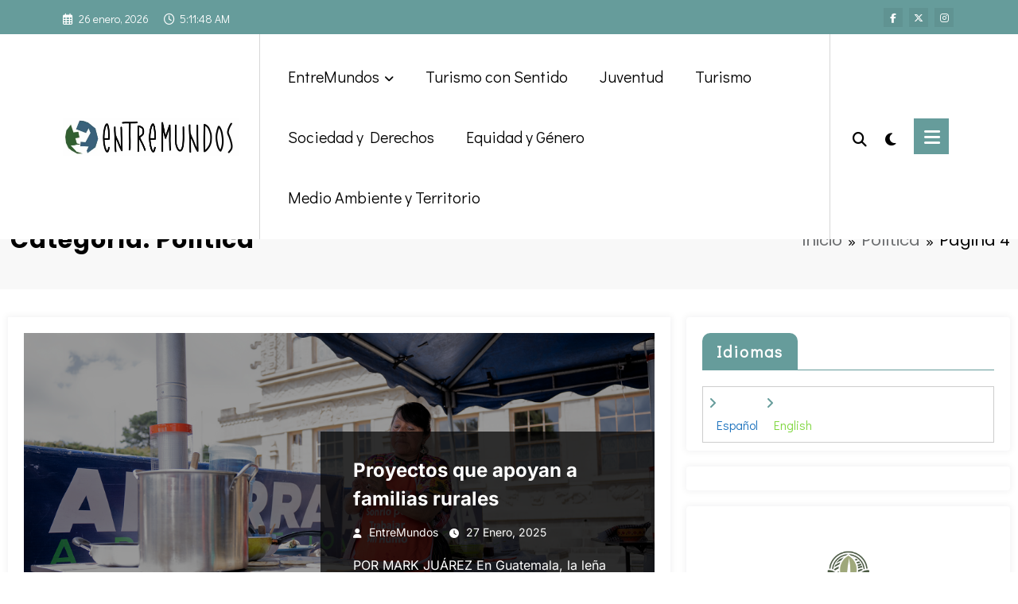

--- FILE ---
content_type: text/html; charset=UTF-8
request_url: https://www.entremundos.org/revista/category/politica/page/4/
body_size: 22578
content:
<!doctype html>
<html lang="es-ES">
	<head itemscope itemtype="http://schema.org/WebSite">
		<meta charset="UTF-8">
		<meta http-equiv="X-UA-Compatible" content="IE=edge">
		<meta name="viewport" content="width=device-width,initial-scale=1,shrink-to-fit=no">
		<link href="https://fonts.googleapis.com" rel="preconnect" crossorigin><link href="https://fonts.gstatic.com" rel="preconnect" crossorigin><title>Política &#8211; Página 4 &#8211; Entremundos</title>
<meta name='robots' content='max-image-preview:large' />
	<style>img:is([sizes="auto" i], [sizes^="auto," i]) { contain-intrinsic-size: 3000px 1500px }</style>
	<link rel='dns-prefetch' href='//www.googletagmanager.com' />
<link rel='dns-prefetch' href='//stats.wp.com' />
<link rel='dns-prefetch' href='//fonts.googleapis.com' />
<link rel='dns-prefetch' href='//v0.wordpress.com' />
<link rel='preconnect' href='//i0.wp.com' />
<link rel='preconnect' href='//c0.wp.com' />
<link rel="alternate" type="application/rss+xml" title="Entremundos &raquo; Feed" href="https://www.entremundos.org/revista/feed/" />
<link rel="alternate" type="application/rss+xml" title="Entremundos &raquo; Feed de los comentarios" href="https://www.entremundos.org/revista/comments/feed/" />
<link rel="alternate" type="application/rss+xml" title="Entremundos &raquo; Categoría Política del feed" href="https://www.entremundos.org/revista/category/politica/feed/" />
		<!-- This site uses the Google Analytics by ExactMetrics plugin v8.11.1 - Using Analytics tracking - https://www.exactmetrics.com/ -->
							<script src="//www.googletagmanager.com/gtag/js?id=G-541H2ME65N"  data-cfasync="false" data-wpfc-render="false" type="text/javascript" async></script>
			<script data-cfasync="false" data-wpfc-render="false" type="text/javascript">
				var em_version = '8.11.1';
				var em_track_user = true;
				var em_no_track_reason = '';
								var ExactMetricsDefaultLocations = {"page_location":"https:\/\/www.entremundos.org\/revista\/category\/politica\/page\/4\/"};
								if ( typeof ExactMetricsPrivacyGuardFilter === 'function' ) {
					var ExactMetricsLocations = (typeof ExactMetricsExcludeQuery === 'object') ? ExactMetricsPrivacyGuardFilter( ExactMetricsExcludeQuery ) : ExactMetricsPrivacyGuardFilter( ExactMetricsDefaultLocations );
				} else {
					var ExactMetricsLocations = (typeof ExactMetricsExcludeQuery === 'object') ? ExactMetricsExcludeQuery : ExactMetricsDefaultLocations;
				}

								var disableStrs = [
										'ga-disable-G-541H2ME65N',
									];

				/* Function to detect opted out users */
				function __gtagTrackerIsOptedOut() {
					for (var index = 0; index < disableStrs.length; index++) {
						if (document.cookie.indexOf(disableStrs[index] + '=true') > -1) {
							return true;
						}
					}

					return false;
				}

				/* Disable tracking if the opt-out cookie exists. */
				if (__gtagTrackerIsOptedOut()) {
					for (var index = 0; index < disableStrs.length; index++) {
						window[disableStrs[index]] = true;
					}
				}

				/* Opt-out function */
				function __gtagTrackerOptout() {
					for (var index = 0; index < disableStrs.length; index++) {
						document.cookie = disableStrs[index] + '=true; expires=Thu, 31 Dec 2099 23:59:59 UTC; path=/';
						window[disableStrs[index]] = true;
					}
				}

				if ('undefined' === typeof gaOptout) {
					function gaOptout() {
						__gtagTrackerOptout();
					}
				}
								window.dataLayer = window.dataLayer || [];

				window.ExactMetricsDualTracker = {
					helpers: {},
					trackers: {},
				};
				if (em_track_user) {
					function __gtagDataLayer() {
						dataLayer.push(arguments);
					}

					function __gtagTracker(type, name, parameters) {
						if (!parameters) {
							parameters = {};
						}

						if (parameters.send_to) {
							__gtagDataLayer.apply(null, arguments);
							return;
						}

						if (type === 'event') {
														parameters.send_to = exactmetrics_frontend.v4_id;
							var hookName = name;
							if (typeof parameters['event_category'] !== 'undefined') {
								hookName = parameters['event_category'] + ':' + name;
							}

							if (typeof ExactMetricsDualTracker.trackers[hookName] !== 'undefined') {
								ExactMetricsDualTracker.trackers[hookName](parameters);
							} else {
								__gtagDataLayer('event', name, parameters);
							}
							
						} else {
							__gtagDataLayer.apply(null, arguments);
						}
					}

					__gtagTracker('js', new Date());
					__gtagTracker('set', {
						'developer_id.dNDMyYj': true,
											});
					if ( ExactMetricsLocations.page_location ) {
						__gtagTracker('set', ExactMetricsLocations);
					}
										__gtagTracker('config', 'G-541H2ME65N', {"forceSSL":"true"} );
										window.gtag = __gtagTracker;										(function () {
						/* https://developers.google.com/analytics/devguides/collection/analyticsjs/ */
						/* ga and __gaTracker compatibility shim. */
						var noopfn = function () {
							return null;
						};
						var newtracker = function () {
							return new Tracker();
						};
						var Tracker = function () {
							return null;
						};
						var p = Tracker.prototype;
						p.get = noopfn;
						p.set = noopfn;
						p.send = function () {
							var args = Array.prototype.slice.call(arguments);
							args.unshift('send');
							__gaTracker.apply(null, args);
						};
						var __gaTracker = function () {
							var len = arguments.length;
							if (len === 0) {
								return;
							}
							var f = arguments[len - 1];
							if (typeof f !== 'object' || f === null || typeof f.hitCallback !== 'function') {
								if ('send' === arguments[0]) {
									var hitConverted, hitObject = false, action;
									if ('event' === arguments[1]) {
										if ('undefined' !== typeof arguments[3]) {
											hitObject = {
												'eventAction': arguments[3],
												'eventCategory': arguments[2],
												'eventLabel': arguments[4],
												'value': arguments[5] ? arguments[5] : 1,
											}
										}
									}
									if ('pageview' === arguments[1]) {
										if ('undefined' !== typeof arguments[2]) {
											hitObject = {
												'eventAction': 'page_view',
												'page_path': arguments[2],
											}
										}
									}
									if (typeof arguments[2] === 'object') {
										hitObject = arguments[2];
									}
									if (typeof arguments[5] === 'object') {
										Object.assign(hitObject, arguments[5]);
									}
									if ('undefined' !== typeof arguments[1].hitType) {
										hitObject = arguments[1];
										if ('pageview' === hitObject.hitType) {
											hitObject.eventAction = 'page_view';
										}
									}
									if (hitObject) {
										action = 'timing' === arguments[1].hitType ? 'timing_complete' : hitObject.eventAction;
										hitConverted = mapArgs(hitObject);
										__gtagTracker('event', action, hitConverted);
									}
								}
								return;
							}

							function mapArgs(args) {
								var arg, hit = {};
								var gaMap = {
									'eventCategory': 'event_category',
									'eventAction': 'event_action',
									'eventLabel': 'event_label',
									'eventValue': 'event_value',
									'nonInteraction': 'non_interaction',
									'timingCategory': 'event_category',
									'timingVar': 'name',
									'timingValue': 'value',
									'timingLabel': 'event_label',
									'page': 'page_path',
									'location': 'page_location',
									'title': 'page_title',
									'referrer' : 'page_referrer',
								};
								for (arg in args) {
																		if (!(!args.hasOwnProperty(arg) || !gaMap.hasOwnProperty(arg))) {
										hit[gaMap[arg]] = args[arg];
									} else {
										hit[arg] = args[arg];
									}
								}
								return hit;
							}

							try {
								f.hitCallback();
							} catch (ex) {
							}
						};
						__gaTracker.create = newtracker;
						__gaTracker.getByName = newtracker;
						__gaTracker.getAll = function () {
							return [];
						};
						__gaTracker.remove = noopfn;
						__gaTracker.loaded = true;
						window['__gaTracker'] = __gaTracker;
					})();
									} else {
										console.log("");
					(function () {
						function __gtagTracker() {
							return null;
						}

						window['__gtagTracker'] = __gtagTracker;
						window['gtag'] = __gtagTracker;
					})();
									}
			</script>
							<!-- / Google Analytics by ExactMetrics -->
		<script type="text/javascript">
/* <![CDATA[ */
window._wpemojiSettings = {"baseUrl":"https:\/\/s.w.org\/images\/core\/emoji\/16.0.1\/72x72\/","ext":".png","svgUrl":"https:\/\/s.w.org\/images\/core\/emoji\/16.0.1\/svg\/","svgExt":".svg","source":{"concatemoji":"https:\/\/www.entremundos.org\/revista\/wp-includes\/js\/wp-emoji-release.min.js?ver=6.8.3"}};
/*! This file is auto-generated */
!function(s,n){var o,i,e;function c(e){try{var t={supportTests:e,timestamp:(new Date).valueOf()};sessionStorage.setItem(o,JSON.stringify(t))}catch(e){}}function p(e,t,n){e.clearRect(0,0,e.canvas.width,e.canvas.height),e.fillText(t,0,0);var t=new Uint32Array(e.getImageData(0,0,e.canvas.width,e.canvas.height).data),a=(e.clearRect(0,0,e.canvas.width,e.canvas.height),e.fillText(n,0,0),new Uint32Array(e.getImageData(0,0,e.canvas.width,e.canvas.height).data));return t.every(function(e,t){return e===a[t]})}function u(e,t){e.clearRect(0,0,e.canvas.width,e.canvas.height),e.fillText(t,0,0);for(var n=e.getImageData(16,16,1,1),a=0;a<n.data.length;a++)if(0!==n.data[a])return!1;return!0}function f(e,t,n,a){switch(t){case"flag":return n(e,"\ud83c\udff3\ufe0f\u200d\u26a7\ufe0f","\ud83c\udff3\ufe0f\u200b\u26a7\ufe0f")?!1:!n(e,"\ud83c\udde8\ud83c\uddf6","\ud83c\udde8\u200b\ud83c\uddf6")&&!n(e,"\ud83c\udff4\udb40\udc67\udb40\udc62\udb40\udc65\udb40\udc6e\udb40\udc67\udb40\udc7f","\ud83c\udff4\u200b\udb40\udc67\u200b\udb40\udc62\u200b\udb40\udc65\u200b\udb40\udc6e\u200b\udb40\udc67\u200b\udb40\udc7f");case"emoji":return!a(e,"\ud83e\udedf")}return!1}function g(e,t,n,a){var r="undefined"!=typeof WorkerGlobalScope&&self instanceof WorkerGlobalScope?new OffscreenCanvas(300,150):s.createElement("canvas"),o=r.getContext("2d",{willReadFrequently:!0}),i=(o.textBaseline="top",o.font="600 32px Arial",{});return e.forEach(function(e){i[e]=t(o,e,n,a)}),i}function t(e){var t=s.createElement("script");t.src=e,t.defer=!0,s.head.appendChild(t)}"undefined"!=typeof Promise&&(o="wpEmojiSettingsSupports",i=["flag","emoji"],n.supports={everything:!0,everythingExceptFlag:!0},e=new Promise(function(e){s.addEventListener("DOMContentLoaded",e,{once:!0})}),new Promise(function(t){var n=function(){try{var e=JSON.parse(sessionStorage.getItem(o));if("object"==typeof e&&"number"==typeof e.timestamp&&(new Date).valueOf()<e.timestamp+604800&&"object"==typeof e.supportTests)return e.supportTests}catch(e){}return null}();if(!n){if("undefined"!=typeof Worker&&"undefined"!=typeof OffscreenCanvas&&"undefined"!=typeof URL&&URL.createObjectURL&&"undefined"!=typeof Blob)try{var e="postMessage("+g.toString()+"("+[JSON.stringify(i),f.toString(),p.toString(),u.toString()].join(",")+"));",a=new Blob([e],{type:"text/javascript"}),r=new Worker(URL.createObjectURL(a),{name:"wpTestEmojiSupports"});return void(r.onmessage=function(e){c(n=e.data),r.terminate(),t(n)})}catch(e){}c(n=g(i,f,p,u))}t(n)}).then(function(e){for(var t in e)n.supports[t]=e[t],n.supports.everything=n.supports.everything&&n.supports[t],"flag"!==t&&(n.supports.everythingExceptFlag=n.supports.everythingExceptFlag&&n.supports[t]);n.supports.everythingExceptFlag=n.supports.everythingExceptFlag&&!n.supports.flag,n.DOMReady=!1,n.readyCallback=function(){n.DOMReady=!0}}).then(function(){return e}).then(function(){var e;n.supports.everything||(n.readyCallback(),(e=n.source||{}).concatemoji?t(e.concatemoji):e.wpemoji&&e.twemoji&&(t(e.twemoji),t(e.wpemoji)))}))}((window,document),window._wpemojiSettings);
/* ]]> */
</script>
<link rel='stylesheet' id='customify-font-stylesheet-0-css' href='https://fonts.googleapis.com/css2?family=Didact%20Gothic:ital,wght@0,400&#038;display=swap' type='text/css' media='all' />
<link rel='stylesheet' id='newscrunch-theme-fonts-css' href='https://www.entremundos.org/revista/wp-content/fonts/0dc4206081010a7cc134cc33b379f628.css?ver=20201110' type='text/css' media='all' />
<style id='wp-emoji-styles-inline-css' type='text/css'>

	img.wp-smiley, img.emoji {
		display: inline !important;
		border: none !important;
		box-shadow: none !important;
		height: 1em !important;
		width: 1em !important;
		margin: 0 0.07em !important;
		vertical-align: -0.1em !important;
		background: none !important;
		padding: 0 !important;
	}
</style>
<link rel='stylesheet' id='wp-block-library-css' href='https://c0.wp.com/c/6.8.3/wp-includes/css/dist/block-library/style.min.css' type='text/css' media='all' />
<style id='wp-block-library-theme-inline-css' type='text/css'>
.wp-block-audio :where(figcaption){color:#555;font-size:13px;text-align:center}.is-dark-theme .wp-block-audio :where(figcaption){color:#ffffffa6}.wp-block-audio{margin:0 0 1em}.wp-block-code{border:1px solid #ccc;border-radius:4px;font-family:Menlo,Consolas,monaco,monospace;padding:.8em 1em}.wp-block-embed :where(figcaption){color:#555;font-size:13px;text-align:center}.is-dark-theme .wp-block-embed :where(figcaption){color:#ffffffa6}.wp-block-embed{margin:0 0 1em}.blocks-gallery-caption{color:#555;font-size:13px;text-align:center}.is-dark-theme .blocks-gallery-caption{color:#ffffffa6}:root :where(.wp-block-image figcaption){color:#555;font-size:13px;text-align:center}.is-dark-theme :root :where(.wp-block-image figcaption){color:#ffffffa6}.wp-block-image{margin:0 0 1em}.wp-block-pullquote{border-bottom:4px solid;border-top:4px solid;color:currentColor;margin-bottom:1.75em}.wp-block-pullquote cite,.wp-block-pullquote footer,.wp-block-pullquote__citation{color:currentColor;font-size:.8125em;font-style:normal;text-transform:uppercase}.wp-block-quote{border-left:.25em solid;margin:0 0 1.75em;padding-left:1em}.wp-block-quote cite,.wp-block-quote footer{color:currentColor;font-size:.8125em;font-style:normal;position:relative}.wp-block-quote:where(.has-text-align-right){border-left:none;border-right:.25em solid;padding-left:0;padding-right:1em}.wp-block-quote:where(.has-text-align-center){border:none;padding-left:0}.wp-block-quote.is-large,.wp-block-quote.is-style-large,.wp-block-quote:where(.is-style-plain){border:none}.wp-block-search .wp-block-search__label{font-weight:700}.wp-block-search__button{border:1px solid #ccc;padding:.375em .625em}:where(.wp-block-group.has-background){padding:1.25em 2.375em}.wp-block-separator.has-css-opacity{opacity:.4}.wp-block-separator{border:none;border-bottom:2px solid;margin-left:auto;margin-right:auto}.wp-block-separator.has-alpha-channel-opacity{opacity:1}.wp-block-separator:not(.is-style-wide):not(.is-style-dots){width:100px}.wp-block-separator.has-background:not(.is-style-dots){border-bottom:none;height:1px}.wp-block-separator.has-background:not(.is-style-wide):not(.is-style-dots){height:2px}.wp-block-table{margin:0 0 1em}.wp-block-table td,.wp-block-table th{word-break:normal}.wp-block-table :where(figcaption){color:#555;font-size:13px;text-align:center}.is-dark-theme .wp-block-table :where(figcaption){color:#ffffffa6}.wp-block-video :where(figcaption){color:#555;font-size:13px;text-align:center}.is-dark-theme .wp-block-video :where(figcaption){color:#ffffffa6}.wp-block-video{margin:0 0 1em}:root :where(.wp-block-template-part.has-background){margin-bottom:0;margin-top:0;padding:1.25em 2.375em}
</style>
<style id='classic-theme-styles-inline-css' type='text/css'>
/*! This file is auto-generated */
.wp-block-button__link{color:#fff;background-color:#32373c;border-radius:9999px;box-shadow:none;text-decoration:none;padding:calc(.667em + 2px) calc(1.333em + 2px);font-size:1.125em}.wp-block-file__button{background:#32373c;color:#fff;text-decoration:none}
</style>
<link rel='stylesheet' id='mediaelement-css' href='https://c0.wp.com/c/6.8.3/wp-includes/js/mediaelement/mediaelementplayer-legacy.min.css' type='text/css' media='all' />
<link rel='stylesheet' id='wp-mediaelement-css' href='https://c0.wp.com/c/6.8.3/wp-includes/js/mediaelement/wp-mediaelement.min.css' type='text/css' media='all' />
<style id='jetpack-sharing-buttons-style-inline-css' type='text/css'>
.jetpack-sharing-buttons__services-list{display:flex;flex-direction:row;flex-wrap:wrap;gap:0;list-style-type:none;margin:5px;padding:0}.jetpack-sharing-buttons__services-list.has-small-icon-size{font-size:12px}.jetpack-sharing-buttons__services-list.has-normal-icon-size{font-size:16px}.jetpack-sharing-buttons__services-list.has-large-icon-size{font-size:24px}.jetpack-sharing-buttons__services-list.has-huge-icon-size{font-size:36px}@media print{.jetpack-sharing-buttons__services-list{display:none!important}}.editor-styles-wrapper .wp-block-jetpack-sharing-buttons{gap:0;padding-inline-start:0}ul.jetpack-sharing-buttons__services-list.has-background{padding:1.25em 2.375em}
</style>
<style id='global-styles-inline-css' type='text/css'>
:root{--wp--preset--aspect-ratio--square: 1;--wp--preset--aspect-ratio--4-3: 4/3;--wp--preset--aspect-ratio--3-4: 3/4;--wp--preset--aspect-ratio--3-2: 3/2;--wp--preset--aspect-ratio--2-3: 2/3;--wp--preset--aspect-ratio--16-9: 16/9;--wp--preset--aspect-ratio--9-16: 9/16;--wp--preset--color--black: #000000;--wp--preset--color--cyan-bluish-gray: #abb8c3;--wp--preset--color--white: #ffffff;--wp--preset--color--pale-pink: #f78da7;--wp--preset--color--vivid-red: #cf2e2e;--wp--preset--color--luminous-vivid-orange: #ff6900;--wp--preset--color--luminous-vivid-amber: #fcb900;--wp--preset--color--light-green-cyan: #7bdcb5;--wp--preset--color--vivid-green-cyan: #00d084;--wp--preset--color--pale-cyan-blue: #8ed1fc;--wp--preset--color--vivid-cyan-blue: #0693e3;--wp--preset--color--vivid-purple: #9b51e0;--wp--preset--gradient--vivid-cyan-blue-to-vivid-purple: linear-gradient(135deg,rgba(6,147,227,1) 0%,rgb(155,81,224) 100%);--wp--preset--gradient--light-green-cyan-to-vivid-green-cyan: linear-gradient(135deg,rgb(122,220,180) 0%,rgb(0,208,130) 100%);--wp--preset--gradient--luminous-vivid-amber-to-luminous-vivid-orange: linear-gradient(135deg,rgba(252,185,0,1) 0%,rgba(255,105,0,1) 100%);--wp--preset--gradient--luminous-vivid-orange-to-vivid-red: linear-gradient(135deg,rgba(255,105,0,1) 0%,rgb(207,46,46) 100%);--wp--preset--gradient--very-light-gray-to-cyan-bluish-gray: linear-gradient(135deg,rgb(238,238,238) 0%,rgb(169,184,195) 100%);--wp--preset--gradient--cool-to-warm-spectrum: linear-gradient(135deg,rgb(74,234,220) 0%,rgb(151,120,209) 20%,rgb(207,42,186) 40%,rgb(238,44,130) 60%,rgb(251,105,98) 80%,rgb(254,248,76) 100%);--wp--preset--gradient--blush-light-purple: linear-gradient(135deg,rgb(255,206,236) 0%,rgb(152,150,240) 100%);--wp--preset--gradient--blush-bordeaux: linear-gradient(135deg,rgb(254,205,165) 0%,rgb(254,45,45) 50%,rgb(107,0,62) 100%);--wp--preset--gradient--luminous-dusk: linear-gradient(135deg,rgb(255,203,112) 0%,rgb(199,81,192) 50%,rgb(65,88,208) 100%);--wp--preset--gradient--pale-ocean: linear-gradient(135deg,rgb(255,245,203) 0%,rgb(182,227,212) 50%,rgb(51,167,181) 100%);--wp--preset--gradient--electric-grass: linear-gradient(135deg,rgb(202,248,128) 0%,rgb(113,206,126) 100%);--wp--preset--gradient--midnight: linear-gradient(135deg,rgb(2,3,129) 0%,rgb(40,116,252) 100%);--wp--preset--font-size--small: 13px;--wp--preset--font-size--medium: 20px;--wp--preset--font-size--large: 36px;--wp--preset--font-size--x-large: 42px;--wp--preset--spacing--20: 0.44rem;--wp--preset--spacing--30: 0.67rem;--wp--preset--spacing--40: 1rem;--wp--preset--spacing--50: 1.5rem;--wp--preset--spacing--60: 2.25rem;--wp--preset--spacing--70: 3.38rem;--wp--preset--spacing--80: 5.06rem;--wp--preset--shadow--natural: 6px 6px 9px rgba(0, 0, 0, 0.2);--wp--preset--shadow--deep: 12px 12px 50px rgba(0, 0, 0, 0.4);--wp--preset--shadow--sharp: 6px 6px 0px rgba(0, 0, 0, 0.2);--wp--preset--shadow--outlined: 6px 6px 0px -3px rgba(255, 255, 255, 1), 6px 6px rgba(0, 0, 0, 1);--wp--preset--shadow--crisp: 6px 6px 0px rgba(0, 0, 0, 1);}:where(.is-layout-flex){gap: 0.5em;}:where(.is-layout-grid){gap: 0.5em;}body .is-layout-flex{display: flex;}.is-layout-flex{flex-wrap: wrap;align-items: center;}.is-layout-flex > :is(*, div){margin: 0;}body .is-layout-grid{display: grid;}.is-layout-grid > :is(*, div){margin: 0;}:where(.wp-block-columns.is-layout-flex){gap: 2em;}:where(.wp-block-columns.is-layout-grid){gap: 2em;}:where(.wp-block-post-template.is-layout-flex){gap: 1.25em;}:where(.wp-block-post-template.is-layout-grid){gap: 1.25em;}.has-black-color{color: var(--wp--preset--color--black) !important;}.has-cyan-bluish-gray-color{color: var(--wp--preset--color--cyan-bluish-gray) !important;}.has-white-color{color: var(--wp--preset--color--white) !important;}.has-pale-pink-color{color: var(--wp--preset--color--pale-pink) !important;}.has-vivid-red-color{color: var(--wp--preset--color--vivid-red) !important;}.has-luminous-vivid-orange-color{color: var(--wp--preset--color--luminous-vivid-orange) !important;}.has-luminous-vivid-amber-color{color: var(--wp--preset--color--luminous-vivid-amber) !important;}.has-light-green-cyan-color{color: var(--wp--preset--color--light-green-cyan) !important;}.has-vivid-green-cyan-color{color: var(--wp--preset--color--vivid-green-cyan) !important;}.has-pale-cyan-blue-color{color: var(--wp--preset--color--pale-cyan-blue) !important;}.has-vivid-cyan-blue-color{color: var(--wp--preset--color--vivid-cyan-blue) !important;}.has-vivid-purple-color{color: var(--wp--preset--color--vivid-purple) !important;}.has-black-background-color{background-color: var(--wp--preset--color--black) !important;}.has-cyan-bluish-gray-background-color{background-color: var(--wp--preset--color--cyan-bluish-gray) !important;}.has-white-background-color{background-color: var(--wp--preset--color--white) !important;}.has-pale-pink-background-color{background-color: var(--wp--preset--color--pale-pink) !important;}.has-vivid-red-background-color{background-color: var(--wp--preset--color--vivid-red) !important;}.has-luminous-vivid-orange-background-color{background-color: var(--wp--preset--color--luminous-vivid-orange) !important;}.has-luminous-vivid-amber-background-color{background-color: var(--wp--preset--color--luminous-vivid-amber) !important;}.has-light-green-cyan-background-color{background-color: var(--wp--preset--color--light-green-cyan) !important;}.has-vivid-green-cyan-background-color{background-color: var(--wp--preset--color--vivid-green-cyan) !important;}.has-pale-cyan-blue-background-color{background-color: var(--wp--preset--color--pale-cyan-blue) !important;}.has-vivid-cyan-blue-background-color{background-color: var(--wp--preset--color--vivid-cyan-blue) !important;}.has-vivid-purple-background-color{background-color: var(--wp--preset--color--vivid-purple) !important;}.has-black-border-color{border-color: var(--wp--preset--color--black) !important;}.has-cyan-bluish-gray-border-color{border-color: var(--wp--preset--color--cyan-bluish-gray) !important;}.has-white-border-color{border-color: var(--wp--preset--color--white) !important;}.has-pale-pink-border-color{border-color: var(--wp--preset--color--pale-pink) !important;}.has-vivid-red-border-color{border-color: var(--wp--preset--color--vivid-red) !important;}.has-luminous-vivid-orange-border-color{border-color: var(--wp--preset--color--luminous-vivid-orange) !important;}.has-luminous-vivid-amber-border-color{border-color: var(--wp--preset--color--luminous-vivid-amber) !important;}.has-light-green-cyan-border-color{border-color: var(--wp--preset--color--light-green-cyan) !important;}.has-vivid-green-cyan-border-color{border-color: var(--wp--preset--color--vivid-green-cyan) !important;}.has-pale-cyan-blue-border-color{border-color: var(--wp--preset--color--pale-cyan-blue) !important;}.has-vivid-cyan-blue-border-color{border-color: var(--wp--preset--color--vivid-cyan-blue) !important;}.has-vivid-purple-border-color{border-color: var(--wp--preset--color--vivid-purple) !important;}.has-vivid-cyan-blue-to-vivid-purple-gradient-background{background: var(--wp--preset--gradient--vivid-cyan-blue-to-vivid-purple) !important;}.has-light-green-cyan-to-vivid-green-cyan-gradient-background{background: var(--wp--preset--gradient--light-green-cyan-to-vivid-green-cyan) !important;}.has-luminous-vivid-amber-to-luminous-vivid-orange-gradient-background{background: var(--wp--preset--gradient--luminous-vivid-amber-to-luminous-vivid-orange) !important;}.has-luminous-vivid-orange-to-vivid-red-gradient-background{background: var(--wp--preset--gradient--luminous-vivid-orange-to-vivid-red) !important;}.has-very-light-gray-to-cyan-bluish-gray-gradient-background{background: var(--wp--preset--gradient--very-light-gray-to-cyan-bluish-gray) !important;}.has-cool-to-warm-spectrum-gradient-background{background: var(--wp--preset--gradient--cool-to-warm-spectrum) !important;}.has-blush-light-purple-gradient-background{background: var(--wp--preset--gradient--blush-light-purple) !important;}.has-blush-bordeaux-gradient-background{background: var(--wp--preset--gradient--blush-bordeaux) !important;}.has-luminous-dusk-gradient-background{background: var(--wp--preset--gradient--luminous-dusk) !important;}.has-pale-ocean-gradient-background{background: var(--wp--preset--gradient--pale-ocean) !important;}.has-electric-grass-gradient-background{background: var(--wp--preset--gradient--electric-grass) !important;}.has-midnight-gradient-background{background: var(--wp--preset--gradient--midnight) !important;}.has-small-font-size{font-size: var(--wp--preset--font-size--small) !important;}.has-medium-font-size{font-size: var(--wp--preset--font-size--medium) !important;}.has-large-font-size{font-size: var(--wp--preset--font-size--large) !important;}.has-x-large-font-size{font-size: var(--wp--preset--font-size--x-large) !important;}
:where(.wp-block-post-template.is-layout-flex){gap: 1.25em;}:where(.wp-block-post-template.is-layout-grid){gap: 1.25em;}
:where(.wp-block-columns.is-layout-flex){gap: 2em;}:where(.wp-block-columns.is-layout-grid){gap: 2em;}
:root :where(.wp-block-pullquote){font-size: 1.5em;line-height: 1.6;}
</style>
<link rel='stylesheet' id='pixlikes-plugin-styles-css' href='https://www.entremundos.org/revista/wp-content/plugins/pixlikes/css/public.css?ver=1.0.0' type='text/css' media='all' />
<style id='pixlikes-plugin-styles-inline-css' type='text/css'>
.animate i:after {-webkit-transition: all 1000ms;-moz-transition: all 1000ms;-o-transition: all 1000ms;transition: all 1000ms; }
</style>
<link rel='stylesheet' id='wpml-legacy-horizontal-list-0-css' href='https://www.entremundos.org/revista/wp-content/plugins/sitepress-multilingual-cms/templates/language-switchers/legacy-list-horizontal/style.min.css?ver=1' type='text/css' media='all' />
<style id='wpml-legacy-horizontal-list-0-inline-css' type='text/css'>
.wpml-ls-sidebars-sidebar-footer-first-1{background-color:#ffffff;}.wpml-ls-sidebars-sidebar-footer-first-1, .wpml-ls-sidebars-sidebar-footer-first-1 .wpml-ls-sub-menu, .wpml-ls-sidebars-sidebar-footer-first-1 a {border-color:#cdcdcd;}.wpml-ls-sidebars-sidebar-footer-first-1 a, .wpml-ls-sidebars-sidebar-footer-first-1 .wpml-ls-sub-menu a, .wpml-ls-sidebars-sidebar-footer-first-1 .wpml-ls-sub-menu a:link, .wpml-ls-sidebars-sidebar-footer-first-1 li:not(.wpml-ls-current-language) .wpml-ls-link, .wpml-ls-sidebars-sidebar-footer-first-1 li:not(.wpml-ls-current-language) .wpml-ls-link:link {color:#81d742;background-color:#ffffff;}.wpml-ls-sidebars-sidebar-footer-first-1 .wpml-ls-sub-menu a:hover,.wpml-ls-sidebars-sidebar-footer-first-1 .wpml-ls-sub-menu a:focus, .wpml-ls-sidebars-sidebar-footer-first-1 .wpml-ls-sub-menu a:link:hover, .wpml-ls-sidebars-sidebar-footer-first-1 .wpml-ls-sub-menu a:link:focus {color:#1e73be;background-color:#eeeeee;}.wpml-ls-sidebars-sidebar-footer-first-1 .wpml-ls-current-language > a {color:#1e73be;background-color:#ffffff;}.wpml-ls-sidebars-sidebar-footer-first-1 .wpml-ls-current-language:hover>a, .wpml-ls-sidebars-sidebar-footer-first-1 .wpml-ls-current-language>a:focus {color:#1e73be;background-color:#eeeeee;}
.wpml-ls-statics-shortcode_actions{background-color:#ffffff;}.wpml-ls-statics-shortcode_actions, .wpml-ls-statics-shortcode_actions .wpml-ls-sub-menu, .wpml-ls-statics-shortcode_actions a {border-color:#cdcdcd;}.wpml-ls-statics-shortcode_actions a, .wpml-ls-statics-shortcode_actions .wpml-ls-sub-menu a, .wpml-ls-statics-shortcode_actions .wpml-ls-sub-menu a:link, .wpml-ls-statics-shortcode_actions li:not(.wpml-ls-current-language) .wpml-ls-link, .wpml-ls-statics-shortcode_actions li:not(.wpml-ls-current-language) .wpml-ls-link:link {color:#81d742;background-color:#ffffff;}.wpml-ls-statics-shortcode_actions .wpml-ls-sub-menu a:hover,.wpml-ls-statics-shortcode_actions .wpml-ls-sub-menu a:focus, .wpml-ls-statics-shortcode_actions .wpml-ls-sub-menu a:link:hover, .wpml-ls-statics-shortcode_actions .wpml-ls-sub-menu a:link:focus {color:#1e73be;background-color:#eeeeee;}.wpml-ls-statics-shortcode_actions .wpml-ls-current-language > a {color:#1e73be;background-color:#ffffff;}.wpml-ls-statics-shortcode_actions .wpml-ls-current-language:hover>a, .wpml-ls-statics-shortcode_actions .wpml-ls-current-language>a:focus {color:#1e73be;background-color:#eeeeee;}
</style>
<link rel='stylesheet' id='wpml-menu-item-0-css' href='https://www.entremundos.org/revista/wp-content/plugins/sitepress-multilingual-cms/templates/language-switchers/menu-item/style.min.css?ver=1' type='text/css' media='all' />
<link rel='stylesheet' id='animate-css' href='https://www.entremundos.org/revista/wp-content/themes/newscrunch/assets/css/animate.min.css?ver=6.8.3' type='text/css' media='all' />
<link rel='stylesheet' id='newscrunch-menu-css-css' href='https://www.entremundos.org/revista/wp-content/themes/newscrunch/assets/css/theme-menu.css?ver=6.8.3' type='text/css' media='all' />
<link rel='stylesheet' id='owl-carousel-css' href='https://www.entremundos.org/revista/wp-content/themes/newscrunch/assets/css/owl.carousel.min.css?ver=6.8.3' type='text/css' media='all' />
<link rel='stylesheet' id='newscrunch-style-css' href='https://www.entremundos.org/revista/wp-content/themes/newscrunch/style.css?ver=6.8.3' type='text/css' media='all' />
<link rel='stylesheet' id='font-awesome-min-css' href='https://www.entremundos.org/revista/wp-content/themes/newscrunch/assets/css/font-awesome/css/all.min.css?ver=6.8.3' type='text/css' media='all' />
<link rel='stylesheet' id='newscrunch-dark-css' href='https://www.entremundos.org/revista/wp-content/themes/newscrunch/assets/css/dark.css?ver=6.8.3' type='text/css' media='all' />
<link rel='stylesheet' id='newscrunch-default-css' href='https://www.entremundos.org/revista/wp-content/themes/newscrunch/assets/css/default.css?ver=6.8.3' type='text/css' media='all' />
<script type="text/javascript" src="https://www.entremundos.org/revista/wp-content/plugins/google-analytics-dashboard-for-wp/assets/js/frontend-gtag.min.js?ver=8.11.1" id="exactmetrics-frontend-script-js" async="async" data-wp-strategy="async"></script>
<script data-cfasync="false" data-wpfc-render="false" type="text/javascript" id='exactmetrics-frontend-script-js-extra'>/* <![CDATA[ */
var exactmetrics_frontend = {"js_events_tracking":"true","download_extensions":"zip,mp3,mpeg,pdf,docx,pptx,xlsx,rar","inbound_paths":"[{\"path\":\"\\\/go\\\/\",\"label\":\"affiliate\"},{\"path\":\"\\\/recommend\\\/\",\"label\":\"affiliate\"}]","home_url":"https:\/\/www.entremundos.org\/revista","hash_tracking":"false","v4_id":"G-541H2ME65N"};/* ]]> */
</script>
<script type="text/javascript" src="https://c0.wp.com/c/6.8.3/wp-includes/js/jquery/jquery.min.js" id="jquery-core-js"></script>
<script type="text/javascript" src="https://c0.wp.com/c/6.8.3/wp-includes/js/jquery/jquery-migrate.min.js" id="jquery-migrate-js"></script>

<!-- Fragmento de código de la etiqueta de Google (gtag.js) añadida por Site Kit -->
<!-- Fragmento de código de Google Analytics añadido por Site Kit -->
<script type="text/javascript" src="https://www.googletagmanager.com/gtag/js?id=GT-5NRXXFN" id="google_gtagjs-js" async></script>
<script type="text/javascript" id="google_gtagjs-js-after">
/* <![CDATA[ */
window.dataLayer = window.dataLayer || [];function gtag(){dataLayer.push(arguments);}
gtag("set","linker",{"domains":["www.entremundos.org"]});
gtag("js", new Date());
gtag("set", "developer_id.dZTNiMT", true);
gtag("config", "GT-5NRXXFN");
/* ]]> */
</script>
<link rel="https://api.w.org/" href="https://www.entremundos.org/revista/wp-json/" /><link rel="alternate" title="JSON" type="application/json" href="https://www.entremundos.org/revista/wp-json/wp/v2/categories/378" /><link rel="EditURI" type="application/rsd+xml" title="RSD" href="https://www.entremundos.org/revista/xmlrpc.php?rsd" />
<meta name="generator" content="WordPress 6.8.3" />
<meta name="generator" content="WPML ver:4.8.0 stt:1,2;" />
<meta name="generator" content="Site Kit by Google 1.170.0" />	<style>img#wpstats{display:none}</style>
				<style>
			.custom-logo, .dark-custom-logo{
				width: 250px; 
				height: auto;
			}
			@media only screen and (max-width: 992px){
			.custom-logo, .dark-custom-logo{
				width: 200px; 
				height: auto;
			}}
			@media only screen and (max-width: 500px){
			.custom-logo, .dark-custom-logo{
				width: 150px; 
				height: auto;
			}}
		</style>
				
					<style>
			@media (min-width:993px) and (max-width:1024px){
				  .spnc-related-posts.spnc-grid .spnc-related-post-wrapper .spnc-post{
				  flex: 0 1 calc(33.33% - 27px / 2);
				  max-width: calc(33.33% - 27px / 2);
				}
			}
			</style>
		 
            <style type="text/css">
            	/* Position secondary image on top */
				.products .product .secondary-image {position: absolute;top: 0;left: 0;width: 100%;height: 100%;opacity: 0;transition: opacity 0.3s ease-in-out;}
                        </style>
	            <style>
            [data-theme="spnc_light"] .header-sidebar .spnc-left .head-contact-info li.header-date .date {
                color: #;
            }
            [data-theme="spnc_light"] .header-sidebar .spnc-left .head-contact-info li.header-time .time {
                color: #;
            }

            /* css for dark */
            [data-theme="spnc_dark"] .header-sidebar .spnc-left .head-contact-info li.header-date .date {
                color: #;
            }
            [data-theme="spnc_dark"] .newsblogger :is(.header-sidebar.header-1 .spnc-left .head-contact-info li.header-date .date, .header-sidebar.header-2 .spnc-left .head-contact-info li.header-date .date) {
                color: #fff;
            }
            [data-theme="spnc_dark"] .header-sidebar .spnc-left .head-contact-info li.header-time .time {
                color: #;
            }
            [data-theme="spnc_dark"] .newsblogger :is(.header-sidebar.header-1 .spnc-left .head-contact-info li.header-time .time, .header-sidebar.header-2 .spnc-left .head-contact-info li.header-time .time) {
                color: #fff;
            }
        </style>
                        <style type="text/css">
                        body.newscrunch #page .spnc-cat-links a.newscrunch_category_402                            {
                                background: #669c9b;
                            }
                        body .spnc-category-page .spnc-blog-cat-wrapper .spnc-first-catpost .spnc-cat-links a.newscrunch_category_402, .spnc-cat-first-post .spnc-post .spnc-post-content .spnc-cat-links a.newscrunch_category_402                                {
                                    color: #669c9b;
                                }
                    </style>
                                    <style type="text/css">
                        body.newscrunch #page .spnc-cat-links a.newscrunch_category_1410                            {
                                background: #669c9b;
                            }
                        body .spnc-category-page .spnc-blog-cat-wrapper .spnc-first-catpost .spnc-cat-links a.newscrunch_category_1410, .spnc-cat-first-post .spnc-post .spnc-post-content .spnc-cat-links a.newscrunch_category_1410                                {
                                    color: #669c9b;
                                }
                    </style>
                                    <style type="text/css">
                        body.newscrunch #page .spnc-cat-links a.newscrunch_category_396                            {
                                background: #669c9b;
                            }
                        body .spnc-category-page .spnc-blog-cat-wrapper .spnc-first-catpost .spnc-cat-links a.newscrunch_category_396, .spnc-cat-first-post .spnc-post .spnc-post-content .spnc-cat-links a.newscrunch_category_396                                {
                                    color: #669c9b;
                                }
                    </style>
                                    <style type="text/css">
                        body.newscrunch #page .spnc-cat-links a.newscrunch_category_394                            {
                                background: #669c9b;
                            }
                        body .spnc-category-page .spnc-blog-cat-wrapper .spnc-first-catpost .spnc-cat-links a.newscrunch_category_394, .spnc-cat-first-post .spnc-post .spnc-post-content .spnc-cat-links a.newscrunch_category_394                                {
                                    color: #669c9b;
                                }
                    </style>
                                    <style type="text/css">
                        body.newscrunch #page .spnc-cat-links a.newscrunch_category_442                            {
                                background: #669c9b;
                            }
                        body .spnc-category-page .spnc-blog-cat-wrapper .spnc-first-catpost .spnc-cat-links a.newscrunch_category_442, .spnc-cat-first-post .spnc-post .spnc-post-content .spnc-cat-links a.newscrunch_category_442                                {
                                    color: #669c9b;
                                }
                    </style>
                                    <style type="text/css">
                        body.newscrunch #page .spnc-cat-links a.newscrunch_category_1409                            {
                                background: #669c9b;
                            }
                        body .spnc-category-page .spnc-blog-cat-wrapper .spnc-first-catpost .spnc-cat-links a.newscrunch_category_1409, .spnc-cat-first-post .spnc-post .spnc-post-content .spnc-cat-links a.newscrunch_category_1409                                {
                                    color: #669c9b;
                                }
                    </style>
                                    <style type="text/css">
                        body.newscrunch #page .spnc-cat-links a.newscrunch_category_407                            {
                                background: #669c9b;
                            }
                        body .spnc-category-page .spnc-blog-cat-wrapper .spnc-first-catpost .spnc-cat-links a.newscrunch_category_407, .spnc-cat-first-post .spnc-post .spnc-post-content .spnc-cat-links a.newscrunch_category_407                                {
                                    color: #669c9b;
                                }
                    </style>
                                    <style type="text/css">
                        body.newscrunch #page .spnc-cat-links a.newscrunch_category_388                            {
                                background: #669c9b;
                            }
                        body .spnc-category-page .spnc-blog-cat-wrapper .spnc-first-catpost .spnc-cat-links a.newscrunch_category_388, .spnc-cat-first-post .spnc-post .spnc-post-content .spnc-cat-links a.newscrunch_category_388                                {
                                    color: #669c9b;
                                }
                    </style>
                                    <style type="text/css">
                        body.newscrunch #page .spnc-cat-links a.newscrunch_category_380                            {
                                background: #669c9b;
                            }
                        body .spnc-category-page .spnc-blog-cat-wrapper .spnc-first-catpost .spnc-cat-links a.newscrunch_category_380, .spnc-cat-first-post .spnc-post .spnc-post-content .spnc-cat-links a.newscrunch_category_380                                {
                                    color: #669c9b;
                                }
                    </style>
                                    <style type="text/css">
                        body.newscrunch #page .spnc-cat-links a.newscrunch_category_401                            {
                                background: #669c9b;
                            }
                        body .spnc-category-page .spnc-blog-cat-wrapper .spnc-first-catpost .spnc-cat-links a.newscrunch_category_401, .spnc-cat-first-post .spnc-post .spnc-post-content .spnc-cat-links a.newscrunch_category_401                                {
                                    color: #669c9b;
                                }
                    </style>
                                    <style type="text/css">
                        body.newscrunch #page .spnc-cat-links a.newscrunch_category_4449                            {
                                background: #669c9b;
                            }
                        body .spnc-category-page .spnc-blog-cat-wrapper .spnc-first-catpost .spnc-cat-links a.newscrunch_category_4449, .spnc-cat-first-post .spnc-post .spnc-post-content .spnc-cat-links a.newscrunch_category_4449                                {
                                    color: #669c9b;
                                }
                    </style>
                                    <style type="text/css">
                        body.newscrunch #page .spnc-cat-links a.newscrunch_category_404                            {
                                background: #669c9b;
                            }
                        body .spnc-category-page .spnc-blog-cat-wrapper .spnc-first-catpost .spnc-cat-links a.newscrunch_category_404, .spnc-cat-first-post .spnc-post .spnc-post-content .spnc-cat-links a.newscrunch_category_404                                {
                                    color: #669c9b;
                                }
                    </style>
                                    <style type="text/css">
                        body.newscrunch #page .spnc-cat-links a.newscrunch_category_403                            {
                                background: #669c9b;
                            }
                        body .spnc-category-page .spnc-blog-cat-wrapper .spnc-first-catpost .spnc-cat-links a.newscrunch_category_403, .spnc-cat-first-post .spnc-post .spnc-post-content .spnc-cat-links a.newscrunch_category_403                                {
                                    color: #669c9b;
                                }
                    </style>
                                    <style type="text/css">
                        body.newscrunch #page .spnc-cat-links a.newscrunch_category_452                            {
                                background: #669c9b;
                            }
                        body .spnc-category-page .spnc-blog-cat-wrapper .spnc-first-catpost .spnc-cat-links a.newscrunch_category_452, .spnc-cat-first-post .spnc-post .spnc-post-content .spnc-cat-links a.newscrunch_category_452                                {
                                    color: #669c9b;
                                }
                    </style>
                                    <style type="text/css">
                        body.newscrunch #page .spnc-cat-links a.newscrunch_category_1408                            {
                                background: #669c9b;
                            }
                        body .spnc-category-page .spnc-blog-cat-wrapper .spnc-first-catpost .spnc-cat-links a.newscrunch_category_1408, .spnc-cat-first-post .spnc-post .spnc-post-content .spnc-cat-links a.newscrunch_category_1408                                {
                                    color: #669c9b;
                                }
                    </style>
                                    <style type="text/css">
                        body.newscrunch #page .spnc-cat-links a.newscrunch_category_439                            {
                                background: #669c9b;
                            }
                        body .spnc-category-page .spnc-blog-cat-wrapper .spnc-first-catpost .spnc-cat-links a.newscrunch_category_439, .spnc-cat-first-post .spnc-post .spnc-post-content .spnc-cat-links a.newscrunch_category_439                                {
                                    color: #669c9b;
                                }
                    </style>
                                    <style type="text/css">
                        body.newscrunch #page .spnc-cat-links a.newscrunch_category_441                            {
                                background: #669c9b;
                            }
                        body .spnc-category-page .spnc-blog-cat-wrapper .spnc-first-catpost .spnc-cat-links a.newscrunch_category_441, .spnc-cat-first-post .spnc-post .spnc-post-content .spnc-cat-links a.newscrunch_category_441                                {
                                    color: #669c9b;
                                }
                    </style>
                                    <style type="text/css">
                        body.newscrunch #page .spnc-cat-links a.newscrunch_category_397                            {
                                background: #669c9b;
                            }
                        body .spnc-category-page .spnc-blog-cat-wrapper .spnc-first-catpost .spnc-cat-links a.newscrunch_category_397, .spnc-cat-first-post .spnc-post .spnc-post-content .spnc-cat-links a.newscrunch_category_397                                {
                                    color: #669c9b;
                                }
                    </style>
                                    <style type="text/css">
                        body.newscrunch #page .spnc-cat-links a.newscrunch_category_384                            {
                                background: #669c9b;
                            }
                        body .spnc-category-page .spnc-blog-cat-wrapper .spnc-first-catpost .spnc-cat-links a.newscrunch_category_384, .spnc-cat-first-post .spnc-post .spnc-post-content .spnc-cat-links a.newscrunch_category_384                                {
                                    color: #669c9b;
                                }
                    </style>
                                    <style type="text/css">
                        body.newscrunch #page .spnc-cat-links a.newscrunch_category_399                            {
                                background: #669c9b;
                            }
                        body .spnc-category-page .spnc-blog-cat-wrapper .spnc-first-catpost .spnc-cat-links a.newscrunch_category_399, .spnc-cat-first-post .spnc-post .spnc-post-content .spnc-cat-links a.newscrunch_category_399                                {
                                    color: #669c9b;
                                }
                    </style>
                                    <style type="text/css">
                        body.newscrunch #page .spnc-cat-links a.newscrunch_category_406                            {
                                background: #669c9b;
                            }
                        body .spnc-category-page .spnc-blog-cat-wrapper .spnc-first-catpost .spnc-cat-links a.newscrunch_category_406, .spnc-cat-first-post .spnc-post .spnc-post-content .spnc-cat-links a.newscrunch_category_406                                {
                                    color: #669c9b;
                                }
                    </style>
                                    <style type="text/css">
                        body.newscrunch #page .spnc-cat-links a.newscrunch_category_456                            {
                                background: #669c9b;
                            }
                        body .spnc-category-page .spnc-blog-cat-wrapper .spnc-first-catpost .spnc-cat-links a.newscrunch_category_456, .spnc-cat-first-post .spnc-post .spnc-post-content .spnc-cat-links a.newscrunch_category_456                                {
                                    color: #669c9b;
                                }
                    </style>
                                    <style type="text/css">
                        body.newscrunch #page .spnc-cat-links a.newscrunch_category_386                            {
                                background: #669c9b;
                            }
                        body .spnc-category-page .spnc-blog-cat-wrapper .spnc-first-catpost .spnc-cat-links a.newscrunch_category_386, .spnc-cat-first-post .spnc-post .spnc-post-content .spnc-cat-links a.newscrunch_category_386                                {
                                    color: #669c9b;
                                }
                    </style>
                                    <style type="text/css">
                        body.newscrunch #page .spnc-cat-links a.newscrunch_category_392                            {
                                background: #669c9b;
                            }
                        body .spnc-category-page .spnc-blog-cat-wrapper .spnc-first-catpost .spnc-cat-links a.newscrunch_category_392, .spnc-cat-first-post .spnc-post .spnc-post-content .spnc-cat-links a.newscrunch_category_392                                {
                                    color: #669c9b;
                                }
                    </style>
                                    <style type="text/css">
                        body.newscrunch #page .spnc-cat-links a.newscrunch_category_390                            {
                                background: #669c9b;
                            }
                        body .spnc-category-page .spnc-blog-cat-wrapper .spnc-first-catpost .spnc-cat-links a.newscrunch_category_390, .spnc-cat-first-post .spnc-post .spnc-post-content .spnc-cat-links a.newscrunch_category_390                                {
                                    color: #669c9b;
                                }
                    </style>
                                    <style type="text/css">
                        body.newscrunch #page .spnc-cat-links a.newscrunch_category_451                            {
                                background: #669c9b;
                            }
                        body .spnc-category-page .spnc-blog-cat-wrapper .spnc-first-catpost .spnc-cat-links a.newscrunch_category_451, .spnc-cat-first-post .spnc-post .spnc-post-content .spnc-cat-links a.newscrunch_category_451                                {
                                    color: #669c9b;
                                }
                    </style>
                                    <style type="text/css">
                        body.newscrunch #page .spnc-cat-links a.newscrunch_category_4452                            {
                                background: #669c9b;
                            }
                        body .spnc-category-page .spnc-blog-cat-wrapper .spnc-first-catpost .spnc-cat-links a.newscrunch_category_4452, .spnc-cat-first-post .spnc-post .spnc-post-content .spnc-cat-links a.newscrunch_category_4452                                {
                                    color: #669c9b;
                                }
                    </style>
                                    <style type="text/css">
                        body.newscrunch #page .spnc-cat-links a.newscrunch_category_454                            {
                                background: #669c9b;
                            }
                        body .spnc-category-page .spnc-blog-cat-wrapper .spnc-first-catpost .spnc-cat-links a.newscrunch_category_454, .spnc-cat-first-post .spnc-post .spnc-post-content .spnc-cat-links a.newscrunch_category_454                                {
                                    color: #669c9b;
                                }
                    </style>
                                    <style type="text/css">
                        body.newscrunch #page .spnc-cat-links a.newscrunch_category_378                            {
                                background: #669c9b;
                            }
                        body .spnc-category-page .spnc-blog-cat-wrapper .spnc-first-catpost .spnc-cat-links a.newscrunch_category_378, .spnc-cat-first-post .spnc-post .spnc-post-content .spnc-cat-links a.newscrunch_category_378                                {
                                    color: #669c9b;
                                }
                    </style>
                                    <style type="text/css">
                        body.newscrunch #page .spnc-cat-links a.newscrunch_category_444                            {
                                background: #669c9b;
                            }
                        body .spnc-category-page .spnc-blog-cat-wrapper .spnc-first-catpost .spnc-cat-links a.newscrunch_category_444, .spnc-cat-first-post .spnc-post .spnc-post-content .spnc-cat-links a.newscrunch_category_444                                {
                                    color: #669c9b;
                                }
                    </style>
                                    <style type="text/css">
                        body.newscrunch #page .spnc-cat-links a.newscrunch_category_398                            {
                                background: #669c9b;
                            }
                        body .spnc-category-page .spnc-blog-cat-wrapper .spnc-first-catpost .spnc-cat-links a.newscrunch_category_398, .spnc-cat-first-post .spnc-post .spnc-post-content .spnc-cat-links a.newscrunch_category_398                                {
                                    color: #669c9b;
                                }
                    </style>
                                    <style type="text/css">
                        body.newscrunch #page .spnc-cat-links a.newscrunch_category_382                            {
                                background: #669c9b;
                            }
                        body .spnc-category-page .spnc-blog-cat-wrapper .spnc-first-catpost .spnc-cat-links a.newscrunch_category_382, .spnc-cat-first-post .spnc-post .spnc-post-content .spnc-cat-links a.newscrunch_category_382                                {
                                    color: #669c9b;
                                }
                    </style>
                                    <style type="text/css">
                        body.newscrunch #page .spnc-cat-links a.newscrunch_category_405                            {
                                background: #669c9b;
                            }
                        body .spnc-category-page .spnc-blog-cat-wrapper .spnc-first-catpost .spnc-cat-links a.newscrunch_category_405, .spnc-cat-first-post .spnc-post .spnc-post-content .spnc-cat-links a.newscrunch_category_405                                {
                                    color: #669c9b;
                                }
                    </style>
                                    <style type="text/css">
                        body.newscrunch #page .spnc-cat-links a.newscrunch_category_1772                            {
                                background: #669c9b;
                            }
                        body .spnc-category-page .spnc-blog-cat-wrapper .spnc-first-catpost .spnc-cat-links a.newscrunch_category_1772, .spnc-cat-first-post .spnc-post .spnc-post-content .spnc-cat-links a.newscrunch_category_1772                                {
                                    color: #669c9b;
                                }
                    </style>
                                    <style type="text/css">
                        body.newscrunch #page .spnc-cat-links a.newscrunch_category_1682                            {
                                background: #669c9b;
                            }
                        body .spnc-category-page .spnc-blog-cat-wrapper .spnc-first-catpost .spnc-cat-links a.newscrunch_category_1682, .spnc-cat-first-post .spnc-post .spnc-post-content .spnc-cat-links a.newscrunch_category_1682                                {
                                    color: #669c9b;
                                }
                    </style>
                                    <style type="text/css">
                        body.newscrunch #page .spnc-cat-links a.newscrunch_category_3941                            {
                                background: #669c9b;
                            }
                        body .spnc-category-page .spnc-blog-cat-wrapper .spnc-first-catpost .spnc-cat-links a.newscrunch_category_3941, .spnc-cat-first-post .spnc-post .spnc-post-content .spnc-cat-links a.newscrunch_category_3941                                {
                                    color: #669c9b;
                                }
                    </style>
                                    <style type="text/css">
                        body.newscrunch #page .spnc-cat-links a.newscrunch_category_3974                            {
                                background: #669c9b;
                            }
                        body .spnc-category-page .spnc-blog-cat-wrapper .spnc-first-catpost .spnc-cat-links a.newscrunch_category_3974, .spnc-cat-first-post .spnc-post .spnc-post-content .spnc-cat-links a.newscrunch_category_3974                                {
                                    color: #669c9b;
                                }
                    </style>
                                    <style type="text/css">
                        body.newscrunch #page .spnc-cat-links a.newscrunch_category_134                            {
                                background: #669c9b;
                            }
                        body .spnc-category-page .spnc-blog-cat-wrapper .spnc-first-catpost .spnc-cat-links a.newscrunch_category_134, .spnc-cat-first-post .spnc-post .spnc-post-content .spnc-cat-links a.newscrunch_category_134                                {
                                    color: #669c9b;
                                }
                    </style>
                                    <style type="text/css">
                        body.newscrunch #page .spnc-cat-links a.newscrunch_category_431                            {
                                background: #669c9b;
                            }
                        body .spnc-category-page .spnc-blog-cat-wrapper .spnc-first-catpost .spnc-cat-links a.newscrunch_category_431, .spnc-cat-first-post .spnc-post .spnc-post-content .spnc-cat-links a.newscrunch_category_431                                {
                                    color: #669c9b;
                                }
                    </style>
                                    <style type="text/css">
                        body.newscrunch #page .spnc-cat-links a.newscrunch_category_1411                            {
                                background: #669c9b;
                            }
                        body .spnc-category-page .spnc-blog-cat-wrapper .spnc-first-catpost .spnc-cat-links a.newscrunch_category_1411, .spnc-cat-first-post .spnc-post .spnc-post-content .spnc-cat-links a.newscrunch_category_1411                                {
                                    color: #669c9b;
                                }
                    </style>
                                    <style type="text/css">
                        body.newscrunch #page .spnc-cat-links a.newscrunch_category_434                            {
                                background: #669c9b;
                            }
                        body .spnc-category-page .spnc-blog-cat-wrapper .spnc-first-catpost .spnc-cat-links a.newscrunch_category_434, .spnc-cat-first-post .spnc-post .spnc-post-content .spnc-cat-links a.newscrunch_category_434                                {
                                    color: #669c9b;
                                }
                    </style>
                        <style>
            body .header-sidebar .widget .custom-social-icons li a {
                color: #;
                background-color: #;
            }
            body .header-sidebar .widget .custom-social-icons li > a:is(:hover,:focus) {
                color: #;
                background-color: #;
            }
            body.newsblogger .header-sidebar.header-2 .widget .custom-social-icons li > a:is(:hover,:focus) {
                background-color: #fff;
            }
            body.newscrunch-plus .header-sidebar .spnc-date-social.spnc-right .custom-date-social-icons li a {
                color: #;
            }
            body.newscrunch-plus #wrapper .header-sidebar .spnc-date-social.spnc-right .custom-date-social-icons li a:hover {
                color: #;
            }
        </style>
            <style>
            /* Site Title Color */
            body .custom-logo-link-url .site-title a,
            body .header-5 .custom-logo-link-url .site-title a,
            body .header-4 .custom-logo-link-url .site-title a {
                color: #;
            }

            /* Site Title Hover Color */
            [data-theme="spnc_light"]  body .custom-logo-link-url .site-title a:hover,
            body .header-5 .custom-logo-link-url .site-title a:hover,
            body .header-4 .custom-logo-link-url .site-title a:hover {
                color: #;
            }

            /* Tagline Color */
            body .custom-logo-link-url .site-description,
            body .header-5 .custom-logo-link-url .site-description,
            body .header-4 .custom-logo-link-url .site-description {
                color: #;
            }

            /* Site Title Color For Dark Layout */
            [data-theme="spnc_dark"] .custom-logo-link-url .site-title a,
            [data-theme="spnc_dark"]  body .header-5 .custom-logo-link-url .site-title a,
            [data-theme="spnc_dark"]  body .header-4 .custom-logo-link-url .site-title a{
                color: #;
            }

            /* Site Title Hover Color For Dark Layout */
            [data-theme="spnc_dark"] body .custom-logo-link-url .site-title a:hover,
            [data-theme="spnc_dark"] body .header-5 .custom-logo-link-url .site-title a:hover,
            [data-theme="spnc_dark"] body .header-4 .custom-logo-link-url .site-title a:hover  {
                color: #;
            }

            /* Tagline Color For Dark Layout */
            [data-theme="spnc_dark"] .custom-logo-link-url .site-description,
            [data-theme="spnc_dark"] body .header-5 .custom-logo-link-url .site-description,
            [data-theme="spnc_dark"] body .header-4 .custom-logo-link-url .site-description{
                color: #;
            }
        </style>
            <style>
            body .header-4 .spnc-custom .spnc-nav li > a,body .header-5 .spnc-custom .spnc-nav li > a, body .header-6 .spnc-custom .spnc-nav li > a, body .header-7 .spnc-custom .spnc-nav li > a, body .header-8 .spnc-custom .spnc-nav li > a, body .header-12 .spnc-custom .spnc-nav li > a, [data-theme="spnc_dark"] body .header-12 .spnc-custom .spnc-nav li > a,
            body .spnc-nav > li.parent-menu a, body .spnc-custom .spnc-nav .dropdown.open > a, body .spnc-custom .spnc-nav li > a, [data-theme="spnc_dark"] body .spnc-nav > li.parent-menu a, [data-theme="spnc_dark"] body .spnc-custom .spnc-nav .dropdown.open > a, [data-theme="spnc_dark"] body .spnc-custom .spnc-nav li > a, .shop-cat-menu .shop-cat-card-list a,
            [data-theme="spnc_dark"] .shop-cat-menu .shop-cat-card-list a,
            .shop-cat-menu .shop-cat-card-list .cat-item:has(.children):after, .shop-cat-menu .shop-cat-card-list .menu-item:has(.sub-menu):after,[data-theme="spnc_dark"] .shop-cat-menu .shop-cat-card-list .cat-item:has(.children):after {
                color: #;
            }
            .header-6 .spnc-custom .spnc-nav li > a:before,[data-theme="spnc_dark"] .header-6 .spnc-custom .spnc-nav li > a:before{
               background-color: #;
            }
            body .spnc-nav > li.parent-menu a:hover, body .spnc-custom .spnc-nav .open > a:hover, body .spnc-custom .spnc-nav .open.active > a:hover,[data-theme="spnc_dark"] body .spnc-nav > li.parent-menu a:hover, [data-theme="spnc_dark"] body .spnc-custom .spnc-nav .open > a:hover, [data-theme="spnc_dark"] body .spnc-custom .spnc-nav .open.active > a:hover, body.newsblogger .header-12 .spnc-custom .spnc-nav .open > a, [data-theme="spnc_dark"] body.newsblogger.nchild .header-12 .spnc-custom .spnc-nav .open > a,
             body .shop-cat-menu .shop-cat-card-list a:is(:hover, :focus)  {
                    color: #;
            }

            [data-theme="spnc_dark"] body .spnc-nav > li.parent-menu a:hover, [data-theme="spnc_dark"] body .spnc-custom .spnc-nav .dropdown.open > a:hover, [data-theme="spnc_dark"] body .spnc-custom .spnc-nav li > a:hover, [data-theme="spnc_dark"] body.newscrunch #wrapper .header-sidebar .spnc-custom .spnc-collapse .spnc-nav li > a:hover{
                color: #;
            }
            body.newscrunch .spnc-custom .spnc-nav > li > a:focus, body.newscrunch .spnc-custom .spnc-nav > li > a:hover, body.newscrunch .spnc-custom .spnc-nav .open > a, body.newscrunch .spnc-custom .spnc-nav .open > a:focus, body.newscrunch .spnc-custom .spnc-nav .open > a:hover,
            [data-theme="spnc_dark"] body.newscrunch .header-4 .spnc-custom .spnc-nav li > a:hover, [data-theme="spnc_dark"] body .header-4 .spnc-custom .spnc-nav .open > a,[data-theme="spnc_dark"] body .header-4 .spnc-custom .spnc-nav .dropdown.open > a:hover,[data-theme="spnc_dark"] body.newscrunch .spnc-custom .spnc-nav .open > a,[data-theme="spnc_dark"] body .header-7 .spnc-nav > li.parent-menu a:hover, [data-theme="spnc_dark"] body .header-7 .spnc-custom .spnc-nav .dropdown.open > a:hover,body.newscrunch .spnc-custom .spnc-nav.nav > li > a:hover, body.newscrunch .spnc-custom .spnc-nav.nav > li > a:focus,[data-theme="spnc_dark"] body.newscrunch .spnc-custom .spnc-nav.nav > li > a:focus,[data-theme="spnc_dark"] body .spnc-nav > li.parent-menu .dropdown-menu a:focus,.header-6 .spnc-custom .spnc-nav li > a:before, [data-theme="spnc_dark"] .header-12.plus-header .spnc-custom .spnc-nav .open > a, body.newsblogger.nchild .header-12 .spnc-custom .spnc-nav > li > a:is(:hover, :focus) {
                color: #;
            }
            .header-6 .spnc-custom .spnc-nav li.open > a:before, [data-theme="spnc_dark"] .header-6 .spnc-custom .spnc-nav li.open > a:before {
                   background-color: #;
                   }
            body .spnc-custom .spnc-nav > .active > a, body .spnc-custom .spnc-nav .open .dropdown-menu > .active > a, .spnc-custom .spnc-nav .open .dropdown-menu > .active > a:hover, .spnc-custom .spnc-nav .open .dropdown-menu > .active > a:focus, .spnc-custom .spnc-nav > .active > a, .spnc-custom .spnc-nav > .active > a:hover, body .spnc-custom .spnc-nav > .active.open > a,body .spnc-custom .spnc-nav > .active > a:hover,[data-theme="spnc_dark"] body #wrapper .spnc-custom .spnc-nav .open .dropdown-menu > .active > a,[data-theme="spnc_dark"] body.newscrunch #wrapper .spnc-custom .spnc-nav .open .dropdown-menu > .active > a,[data-theme="spnc_dark"] body.newscrunch .spnc-custom .spnc-nav .open .dropdown-menu > .active > a:hover, .newsblogger .spnc-custom .spnc-nav .open .dropdown-menu > .active > a, body.newsblogger .header-12.header-sidebar .spnc.spnc-custom .spnc-nav > .active.menu-item > a,     [data-theme="spnc_dark"] body.newscrunch #wrapper .header-sidebar.header-2 .spnc.spnc-custom .spnc-collapse .spnc-nav li.active > a, body.newsblogger .header-2 .spnc.spnc-custom .spnc-nav > .active > a, .newsblogger .header-2 .spnc-custom .spnc-nav .open .dropdown-menu > .active > a  {
                color: #;
            }

           body.newscrunch .spnc-custom .spnc-nav > .active > a:hover,body.newscrunch .spnc-custom .spnc-nav > .active > a, body.newscrunch .spnc-custom .spnc-nav > .active > a:focus, body.newscrunch .spnc-custom .spnc-nav > li.parent-menu.active > a:hover, .spnc-custom .spnc-nav li.active > a:hover,body.newscrunch .spnc-custom .spnc-nav .dropdown-menu > .active > a:hover, body.newscrunch .spnc-custom .spnc-nav .open .dropdown-menu > .active > a:hover,[data-theme="spnc_dark"] body .spnc-custom .spnc-nav .dropdown.open.active > a,[data-theme="spnc_dark"] body.newscrunch .spnc-custom .spnc-nav .open .dropdown-menu > .active > a:hover,[data-theme="spnc_dark"] body .spnc-custom .spnc-nav .dropdown.open.active > a:hover,body .spnc-wrapper .header-2 .spnc-custom .spnc-nav > .active > a, body .spnc-wrapper .header-2 .spnc-custom .spnc-nav > .active > a:hover, body .spnc-wrapper .header-2 .spnc-custom .spnc-nav > .active > a:focus,[data-theme="spnc_dark"] body.newscrunch #wrapper .header-sidebar .spnc-custom .spnc-nav > li.parent-menu .dropdown-menu li.active > a:hover,[data-theme="spnc_dark"] body #wrapper .header-6 .spnc-custom .spnc-nav > .active > a,[data-theme="spnc_dark"] body.newscrunch #wrapper .header-6 .spnc-custom .spnc-nav > .active.open > a:hover,[data-theme="spnc_dark"] body.newscrunch #wrapper .header-sidebar .spnc-custom .spnc-collapse .spnc-nav li.active > a:hover,[data-theme="spnc_dark"] body.newscrunch .header-8 .spnc-custom .spnc-nav > .active > a, body .header-8.header-sidebar .spnc-custom .spnc-collapse .spnc-nav .dropdown-menu li.active > a:hover,body.newscrunch .header-3 .spnc-custom .spnc-nav > .active > a, body.newscrunch .header-3 .spnc-custom .spnc-nav > .active > a:hover, body.newscrunch .header-3 .spnc-custom .spnc-nav > .active > a:focus,[data-theme="spnc_dark"] body.newscrunch #wrapper .header-3 .spnc-custom .spnc-nav > .active > a,[data-theme="spnc_dark"] body.newscrunch #wrapper .header-5 .spnc-custom .spnc-nav > .active > a,body.newscrunch #wrapper .header-5 .spnc-custom .spnc-nav > .active > a,[data-theme="spnc_dark"] body.newscrunch #wrapper .header-6 .spnc-custom .spnc-nav > .active > a,body.newscrunch #wrapper .header-6 .spnc-custom .spnc-nav > .active > a ,[data-theme="spnc_dark"] body.newscrunch #wrapper .header-8 .spnc-custom .spnc-nav > .active > a,body.newscrunch #wrapper .header-8 .spnc-custom .spnc-nav > .active > a,body.newscrunch.newscrunch-plus .header-5 .spnc-nav > li.parent-menu .dropdown-menu .active > a, body .header-12 .spnc-custom .spnc-nav > .active > a, [data-theme="spnc_dark"] body #wrapper .header-12 .spnc-custom .spnc-nav > .active > a, [data-theme="spnc_dark"] body.newsblogger .header-12 .spnc-custom .spnc-nav > .active > a, [data-theme="spnc_dark"] body.newsblogger .spnc-custom .spnc-nav .open .dropdown-menu > .active > a, [data-theme="spnc_dark"] body.newsblogger .header-12 .spnc-custom .spnc-nav .dropdown.open.active > a, [data-theme="spnc_dark"] .newsblogger .spnc-nav > li.parent-menu.dropdown .dropdown-menu .open > a, body.newsblogger .header-12 .spnc-custom .spnc-nav .dropdown.open.active > a, body.newsblogger .spnc-nav > li.parent-menu.dropdown .dropdown-menu .open > a, [data-theme="spnc_dark"] .newsblogger.nchild .header-1 .spnc-nav > li.parent-menu.active > a, body.newsblogger.nchild .header-12 .spnc-custom .spnc-nav > .active > a, [data-theme="spnc_dark"] body.newscrunch.newsblogger #wrapper .header-12.header-sidebar .spnc-custom .collapse.spnc-collapse .spnc-nav li.active > a, body.newsblogger.nchild .header-12 .spnc-custom .spnc-nav .open .dropdown-menu > .active > a, body.newsblogger.nchild .header-12 .spnc-custom .spnc-nav .open .dropdown-menu > .active > a:is(:hover, :focus), 
           .newsblogger .header-13 .spnc-custom .spnc-nav>.active>a, .newsblogger .header-13 .spnc-custom .spnc-nav>.active>a:hover, .newsblogger .header-13 .spnc-custom .spnc-nav>.active>a:focus,
           [data-theme="spnc_dark"] body.newscrunch.newsblogger #wrapper .header-12.header-sidebar .spnc.spnc-custom .spnc-collapse .spnc-nav .dropdown-menu > li.active > a, 
           [data-theme="spnc_dark"] body.newscrunch.newsblogger #wrapper .header-12.header-sidebar .spnc.spnc-custom .spnc-collapse .spnc-nav li.active > a {
                color: #;
            }
             [data-theme="spnc_dark"] body #wrapper .header-6 .spnc-custom .spnc-nav > .active.open > a:before{background-color: #;}
            .header-6 .spnc-custom .spnc-nav li > a:hover:before{
                background-color: #;
            }
            body .spnc-wrapper .header-2 .spnc-custom .spnc-nav li.active > a:after,body .spnc-wrapper .header-2 .spnc-custom .spnc-nav li.active > a:before,body .spnc-wrapper .header-2 .spnc-custom .spnc-nav li.active > a:hover:after,body .spnc-wrapper .header-2 .spnc-custom .spnc-nav li.active > a:hover:before, body.newscrunch .header-2 .spnc-custom .spnc-nav .open .dropdown-menu > .active > a:hover:after,.header-3 .spnc-custom .spnc-nav li.active > a:after, .header-3 .spnc-custom .spnc-nav li.active > a:before,.header-3 .spnc-custom .spnc-nav li.active > a:hover:after, .header-3 .spnc-custom .spnc-nav li.active > a:hover:before, body.newscrunch .header-3 .spnc-custom .spnc-nav .open .dropdown-menu > .active > a:hover:after,.header-5 .spnc-custom .spnc-nav li.active > a:before,.header-6 .spnc-custom .spnc-nav .dropdown-menu li.active > a:before,.header-6 .spnc-custom .spnc-nav li.active > a:before,.header-6 .spnc-custom .spnc-nav .dropdown-menu li.active > a:hover:before, .header-6 .spnc-custom .spnc-nav li.active a:hover:before{
               background-color: #;
           }
           body .spnc-wrapper .header-2 .spnc-custom .spnc-nav li a:hover:after,body .spnc-wrapper .header-2 .spnc-custom .spnc-nav li a:hover:before,.header-3 .spnc-custom .spnc-nav li a:hover:after, .header-3 .spnc-custom .spnc-nav li a:hover:before, .header-5 .spnc-custom .spnc-nav li a:hover:before,body.newscrunch .header-6 .spnc-custom .spnc-nav li a:hover:before{
               background-color: #;
           }
            body .spnc-custom .dropdown-menu, body .spnc-custom .open .dropdown-menu,.header-6 .spnc-custom .spnc-nav .dropdown-menu li > a:before {
                background-color: #;
            }
            body .spnc-custom .dropdown-menu > li > a, body .spnc-custom .spnc-nav .open .dropdown-menu > a, body .spnc-custom .spnc-nav .dropdown-menu .open > a,[data-theme="spnc_dark"] body .spnc-custom .dropdown-menu > li > a, [data-theme="spnc_dark"] body .spnc-custom .spnc-nav .open .dropdown-menu > a, [data-theme="spnc_dark"] body .spnc-custom .spnc-nav .dropdown-menu .open > a,[data-theme="spnc_dark"] body .spnc-nav > li.parent-menu .dropdown-menu a,body .header-4 .spnc-custom .dropdown-menu > li > a,body .header-5 .spnc-custom .dropdown-menu > li > a,body .header-6 .spnc-custom .dropdown-menu > li > a , body .header-7 .spnc-custom .dropdown-menu > li > a, body .header-8 .spnc-custom .dropdown-menu > li > a,body.newscrunch .header-5 .spnc-nav > li.parent-menu .dropdown-menu a,
            body .header-12 .spnc-custom .spnc-nav .dropdown-menu li > a,[data-theme="spnc_dark"] .header-12 .spnc-custom .spnc-nav .dropdown-menu li > a{
                color: #;
                -webkit-text-fill-color: unset;
            }
            .header-6 .spnc-custom .spnc-nav .dropdown-menu li > a:before {
                background-color: #;
            }
            body .spnc-custom .spnc-nav .dropdown-menu > li > a:hover, body .spnc-custom .spnc-nav .open .dropdown-menu > .active > a:hover,[data-theme="spnc_dark"] body .spnc-custom .spnc-nav .dropdown-menu > li > a:hover, [data-theme="spnc_dark"] body .spnc-custom .spnc-nav .open .dropdown-menu > .active > a:hover,[data-theme="spnc_dark"] body .spnc-custom .spnc-nav .dropdown-menu .dropdown.open > a:hover, .header-4 .spnc-custom .spnc-nav .dropdown-menu .open > a:hover,[data-theme="spnc_dark"] body.newscrunch .header-4 .spnc-custom .spnc-nav .dropdown-menu li> a:hover ,.header-5 .spnc-custom .spnc-nav .dropdown-menu .open > a:hover,body.newscrunch .spnc-custom .spnc-nav .open > .dropdown-menu  a:hover,body .header-5 .spnc-custom .spnc-nav .dropdown-menu li > a:hover, body .header-6 .spnc-custom .spnc-nav .dropdown-menu li > a:hover, body .header-7 .spnc-custom .spnc-nav .dropdown-menu li > a:hover,[data-theme="spnc_dark"] body.newscrunch #wrapper .header-sidebar .spnc-custom .spnc-nav > li.parent-menu .dropdown-menu li > a:hover,body .header-8.header-sidebar .spnc-custom .spnc-collapse .spnc-nav .dropdown-menu li > a:hover,body.newscrunch .header-5 .spnc-custom .spnc-nav .dropdown-menu li > a:hover, body.newscrunch .header-6 .spnc-custom .spnc-nav .dropdown-menu li > a:hover,body.newscrunch .header-7 .spnc-custom .spnc-nav .dropdown-menu li > a:hover, body.newsblogger .header-12 .spnc-custom .spnc-nav .dropdown-menu > li > a:is(:hover,:focus), body.newsblogger .spnc-custom .spnc-nav .dropdown-menu > li > a:is(:hover,:focus), [data-theme="spnc_dark"] .newsblogger .header-12 .spnc-custom .spnc-nav .dropdown-menu li > a:hover, body.newsblogger .spnc-nav > li.parent-menu.dropdown .dropdown-menu .open > a, [data-theme="spnc_dark"] body.newsblogger .spnc-nav > li.parent-menu.dropdown .dropdown-menu .open > a, body.newsblogger.nchild .header-12 .spnc-custom .spnc-nav .dropdown-menu li > a:is(:hover, :focus)  {
                color: #;
                -webkit-text-fill-color: unset;
            }
            body .spnc-wrapper .header-2 .spnc-custom .spnc-nav .dropdown-menu li a:hover:after, .header-3 .spnc-custom .spnc-nav .dropdown-menu li a:hover:after,.header-6 .spnc-custom .spnc-nav .dropdown-menu li > a:hover:before{
                background-color: #;
            }
            @media (max-width: 1100px){
                body.newscrunch .spnc-custom .spnc-nav.nav > li.active > a,
                [data-theme="spnc_dark"] body.newscrunch #wrapper .header-sidebar .spnc-custom .spnc-collapse .spnc-nav li.active > a,
                [data-theme="spnc_dark"] body.newscrunch #wrapper #page .header-sidebar .spnc-custom .spnc-collapse .spnc-nav .dropdown-menu > .active > a,
                [data-theme="spnc_dark"] body.newscrunch #wrapper .header-sidebar.header-2 .spnc-custom .spnc-collapse .spnc-nav li.active > a,[data-theme="spnc_dark"] body.newscrunch #wrapper .header-sidebar.header-6 .spnc-custom .spnc-collapse .spnc-nav li.active > a,[data-theme="spnc_dark"] body.newscrunch #wrapper .header-sidebar.header-7 .spnc-custom .spnc-collapse .spnc-nav li.active > a,[data-theme="spnc_dark"] body.newscrunch #wrapper .header-sidebar.header-8 .spnc-custom .spnc-collapse .spnc-nav li.active > a,[data-theme="spnc_dark"] body.newscrunch-plus.newscrunch #wrapper .header-sidebar.header-2 .spnc-custom .spnc-collapse .spnc-nav li.active > a,[data-theme="spnc_dark"] body.newscrunch.newscrunch-plus #wrapper .header-sidebar.header-3 .spnc-custom .spnc-collapse .spnc-nav li.active > a,[data-theme="spnc_dark"] body.newscrunch.newscrunch-plus #wrapper .header-sidebar.header-4 .spnc-custom .spnc-collapse .spnc-nav li.active > a,[data-theme="spnc_dark"] body.newscrunch.newscrunch-plus #wrapper .header-sidebar.header-5 .spnc-custom .spnc-collapse .spnc-nav li.active > a,[data-theme="spnc_dark"] body.newscrunch.newscrunch-plus #wrapper .header-sidebar.header-6 .spnc-custom .spnc-collapse .spnc-nav li.active > a,[data-theme="spnc_dark"] body.newscrunch.newscrunch-plus #wrapper .header-sidebar.header-7 .spnc-custom .spnc-collapse .spnc-nav li.active > a,[data-theme="spnc_dark"] body.newscrunch.newscrunch-plus #wrapper .header-sidebar.header-8 .spnc-custom .spnc-collapse .spnc-nav li.active > a, [data-theme="spnc_dark"] body.newscrunch.newsblogger #wrapper .header-sidebar.header-12 .spnc-custom .spnc-collapse .spnc-nav li.active > a, [data-theme="spnc_dark"] body.newscrunch #wrapper .header-12.header-sidebar .spnc-custom.bg-color .spnc-collapse .spnc-nav li.active > a {
                     color: #;
                }
                body.newscrunch .spnc-custom .spnc-nav.nav li > a, body .spnc-custom .spnc-nav.nav li > a,
                [data-theme="spnc_dark"] body.newscrunch #wrapper .header-sidebar .spnc-custom .spnc-collapse .spnc-nav li > a,.header-sidebar.header-8 .spnc-custom .spnc-collapse .spnc-nav li > a{ color: #;
                }
                body.newscrunch .spnc-custom .dropdown-menu > li > a,  body.newscrunch .spnc-nav > li.parent-menu .dropdown-menu a,
                [data-theme="spnc_dark"] body.newscrunch #wrapper .header-sidebar .spnc-custom .spnc-nav > li.parent-menu .dropdown-menu a,.header-sidebar.header-8 .spnc-custom .spnc-collapse .spnc-nav li > .dropdown-menu a,body.newscrunch .header-5 .spnc-nav > li.parent-menu .dropdown-menu a, body.newscrunch .header-7 .spnc-custom .spnc-nav .dropdown-menu li > a, body.newsblogger .spnc-custom .dropdown-menu > li > a,  body.newsblogger .spnc-nav > li.parent-menu .dropdown-menu a, body.newscrunch .header-5 .spnc-custom .spnc-nav > li.parent-menu .dropdown-menu a:not(.dropdown-menu > li.active > a) {
                     color: #;
                }
                body .spnc-custom .dropdown-menu > li > a:hover,  body .spnc-nav > li.parent-menu .dropdown-menu a:hover{
                    color: #;
                }
                body .spnc-custom .spnc-nav .open .dropdown-menu > .active > a{
                     color: #;
                }
                body #wrapper .spnc-custom .spnc-nav.nav .dropdown-menu > .active > a, body  #wrapper .spnc-custom .spnc-nav.nav .dropdown-menu > .active > a:hover, body #wrapper .spnc-custom .spnc-nav.nav .dropdown-menu > .active > a:focus{
                    color: #;
                }
                body.newscrunch .spnc-custom .spnc-nav li > a.search-icon{
                   color: #bbb;

                }
            }
            @media (min-width: 1100px){
            body.newscrunch .header-3 .spnc-custom .spnc-nav > .active > a:before,body.newscrunch .header-3 .spnc-custom .spnc-nav > .active > a:after,body.newscrunch .header-3 .spnc-custom .spnc-nav .dropdown-menu > .active > a:before,body.newscrunch .header-3 .spnc-custom .spnc-nav .dropdown-menu > .active > a:after {background-color: #;}
            body.newscrunch .header-3  .spnc-custom .spnc-nav > li > a:before, body.newscrunch .header-3 .spnc-custom .spnc-nav > li > a:after{ background-color: #;}
            body.newscrunch .header-5 .spnc-custom .spnc-nav > .active > a:before,body.newscrunch .header-5 .spnc-custom .spnc-nav  > .active > a:hover:before{background-color: #;}
            body.newscrunch .header-5  .spnc-custom .spnc-nav > li > a:hover:before{ background-color: #;}
            body.newscrunch .header-6 .spnc-custom .spnc-nav > .active > a:before,body.newscrunch .header-6 .spnc-custom .spnc-nav  > .active > a:hover:before{background-color: #;}
            body.newscrunch .header-6  .spnc-custom .spnc-nav > li > a:hover:before{ background-color: #;}
        }

            @media (max-width: 1100px) {
            [data-theme="spnc_light"]  body.newscrunch .header-2 .spnc-custom .spnc-nav li > a.search-icon{color: #;}

            [data-theme="spnc_light"] body.newscrunch .header-4 .spnc-dark-icon{color: #;}
            }
            [data-theme="spnc_light"] .spnc-custom .spnc-nav li > a.search-icon,
            [data-theme="spnc_light"] body .header-4 .spnc-custom .spnc-nav li > a.search-icon,
            [data-theme="spnc_light"] .header-7 .spnc-custom .spnc-nav li > a.search-icon i,
            [data-theme="spnc_light"] .shop-product-search form button{
                color: #;
            }
            @media (max-width: 1100px) {
                body.newscrunch :is(.header-1, .header-3, .header-5, .header-6, .header-8, .header-12) .spnc-custom .spnc-nav li > a.search-icon {
                    color: #;
                }
            }
            [data-theme="spnc_dark"] body.newscrunch .spnc-custom .spnc-nav li > a.search-icon,
            [data-theme="spnc_dark"] .header-7 .spnc-custom .spnc-nav li > a.search-icon i,
            [data-theme="spnc_dark"] .shop-product-search form button{
                color: #;
            }
            [data-theme="spnc_light"] .spnc-dark-icon,
            [data-theme="spnc_light"] body .header-5 .spnc-dark-icon{
                color: #;
            } 
            [data-theme="spnc_dark"] .spnc-dark-icon,
            [data-theme="spnc_dark"] body .header-5 .spnc-dark-icon,
            [data-theme="spnc_dark"] .header-12.plus-header .spnc-dark-icon i{
                color: #;
            }
        </style>
            <style>
            body .site-info {
                background-color: #000000;
            }
            body .site-footer .site-info .footer-nav li a, body .site-footer .site-info .footer-nav li a {
                color: #ffffff;
            }
            body .site-footer .site-info .footer-nav li a:hover, body .site-footer .site-info .footer-nav li a:hover,
            body.newsblogger .site-footer .site-info .footer-nav li a:is(:hover,:focus) {
                color: #;
            }
            body .site-info p.copyright-section {
                color: #a7a7a7;
            }
            body.newsblogger .site-info p.copyright-section {
                color: #ffffff;
            }
            body .site-info p.copyright-section a {
                color: #ffffff;
            }
            body.newsblogger .site-info p.copyright-section a {
                color: #369ef6;
            }
            body .site-info p.copyright-section a:hover {
                color: #;
            }
        </style>
     
        <style type="text/css">
         .header-sidebar.header-1 .spnc-custom .spnc-navbar { padding: 0; }
        </style>
                <style type="text/css">
            .header-sidebar.header-1 .spnc-navbar .spnc-container {border-radius: 0;}
            .header-sidebar.header-1 .spnc-custom .spnc-navbar{border-radius: 0;}
        </style> 
    <style>body #wrapper { background-color: #EEEEF5; }</style><meta name="google-site-verification" content="IocASv-06Aq1UQOZcgt4A1_5nIKDjqnI75LsstVCuq8"><link rel="icon" href="https://i0.wp.com/www.entremundos.org/revista/wp-content/uploads/2015/11/cropped-emglobo.png?fit=32%2C32&#038;ssl=1" sizes="32x32" />
<link rel="icon" href="https://i0.wp.com/www.entremundos.org/revista/wp-content/uploads/2015/11/cropped-emglobo.png?fit=192%2C192&#038;ssl=1" sizes="192x192" />
<link rel="apple-touch-icon" href="https://i0.wp.com/www.entremundos.org/revista/wp-content/uploads/2015/11/cropped-emglobo.png?fit=180%2C180&#038;ssl=1" />
<meta name="msapplication-TileImage" content="https://i0.wp.com/www.entremundos.org/revista/wp-content/uploads/2015/11/cropped-emglobo.png?fit=270%2C270&#038;ssl=1" />
			<style id="customify_output_style">
				a, .entry-meta a { color: #6c6e70; }
.site-title a, h1, h2, h3, h4, h5, h6,
 h1 a, h2 a, h3 a, h4 a, h5 a, h6 a,
 .widget-title,
 a:hover, .entry-meta a:hover { color: #0aa0d9; }
body { color: #2d3033; }
body, .site { background: #ffffff; }

@media screen and (min-width: 1000px) { 

	.site-title { font-size: 24px; }

	.site-content { padding: 18px; }

}
			</style>
			<style id="customify_fonts_output">
	
.site-title a, h1, h2, h3, h4, h5, h6, h1 a, h2 a, h3 a, h4 a, h5 a, h6 a, .widget-title {
font-family: "Didact Gothic";
}


html body {
font-family: "Didact Gothic";
}

</style>
				</head>

	    <body class="archive paged category category-politica category-378 wp-custom-logo wp-embed-responsive paged-4 category-paged-4 wp-theme-newscrunch wide front  newscrunch" itemtype='https://schema.org/Blog' itemscope='itemscope'>
		  
<div class="spnc-wrapper spnc-btn-1" id="wrapper">
	<div id="page" class="site a_effect1 custom-i_effect1">
		<a class="skip-link screen-reader-text" href="#content">Saltar al contenido</a>
		<header class="header-sidebar spncp-common-hp header-2" itemscope itemtype="http://schema.org/WPHeader">
	<div class="spnc-topbar">
	<div class="spnc-container">
				<aside class="widget spnc-left">
			<ul class="head-contact-info">
									<li class="header-date"><i class='far fa-calendar-alt'></i><span class="date">26 enero, 2026</span></li>
									<li class="header-time"><i class="far fa-regular fa-clock"></i><span class="time newscrunch-topbar-time"></span></li>
							</ul>
		</aside>
				<aside class="widget spnc-right">
			<ul class="custom-social-icons">
						                    <li>
		                      <a target='_blank' href="https://www.facebook.com/RevistaEntreMundos/" title="facebook-f"><i class="fab fa-facebook-f"></i></a>
		                    </li>
				     			                    <li>
		                      <a target='_blank' href="https://x.com/entremundos_rev" title="fa-brands fa-x-twitter"><i class="fa-brands fa-x-twitter"></i></a>
		                    </li>
				     			                    <li>
		                      <a target='_blank' href="https://www.instagram.com/revistaentremundos?igsh=ZnBwNXlnZWl6cGZh" title="instagram"><i class="fab fa-instagram"></i></a>
		                    </li>
				     				</ul>
		</aside>
			</div>
</div>
	<nav class="spnc spnc-custom  trsprnt-menu" role="navigation" itemscope itemtype="http://schema.org/SiteNavigationElement">
		<div class="spnc-navbar">
			<div class="spnc-container">
						<div class="spnc-header">
			<a href="https://www.entremundos.org/revista/" class="custom-logo-link" rel="home"><img width="886" height="188" src="https://i0.wp.com/www.entremundos.org/revista/wp-content/uploads/2025/10/cropped-Logo-rectangular.jpg?fit=886%2C188&amp;ssl=1" class="custom-logo" alt="Entremundos" decoding="async" fetchpriority="high" srcset="https://i0.wp.com/www.entremundos.org/revista/wp-content/uploads/2025/10/cropped-Logo-rectangular.jpg?w=886&amp;ssl=1 886w, https://i0.wp.com/www.entremundos.org/revista/wp-content/uploads/2025/10/cropped-Logo-rectangular.jpg?resize=300%2C64&amp;ssl=1 300w, https://i0.wp.com/www.entremundos.org/revista/wp-content/uploads/2025/10/cropped-Logo-rectangular.jpg?resize=768%2C163&amp;ssl=1 768w" sizes="(max-width: 886px) 100vw, 886px" /></a>				<!-- Dark Layout logo -->
				<a href="https://www.entremundos.org/revista/" class="dark-custom-logo-link " rel="home" aria-current="page" itemprop="url" title="Entremundos">
					<img width="220" height="120" src="https://www.entremundos.org/revista/wp-content/uploads/2025/10/Logo-rectangular.jpg" class="dark-custom-logo" alt="Entremundos" style="display: none;" itemprop="image">
				</a>
		 			</div>	
					<button class="spnc-menu-open spnc-toggle" type="button" aria-controls="menu" aria-expanded="false" onclick="openNav()" aria-label="Menú">
					<i class="fas fa-bars"></i>
				</button>
				<div class="collapse spnc-collapse" id="spnc-menu-open">
					<a class="spnc-menu-close" onclick="closeNav()" href="#" title="Cerrar fuera del lienzo"><i class="fa-solid fa-xmark"></i></a>
							<div class="spnc-header">
			<a href="https://www.entremundos.org/revista/" class="custom-logo-link" rel="home"><img width="886" height="188" src="https://i0.wp.com/www.entremundos.org/revista/wp-content/uploads/2025/10/cropped-Logo-rectangular.jpg?fit=886%2C188&amp;ssl=1" class="custom-logo" alt="Entremundos" decoding="async" srcset="https://i0.wp.com/www.entremundos.org/revista/wp-content/uploads/2025/10/cropped-Logo-rectangular.jpg?w=886&amp;ssl=1 886w, https://i0.wp.com/www.entremundos.org/revista/wp-content/uploads/2025/10/cropped-Logo-rectangular.jpg?resize=300%2C64&amp;ssl=1 300w, https://i0.wp.com/www.entremundos.org/revista/wp-content/uploads/2025/10/cropped-Logo-rectangular.jpg?resize=768%2C163&amp;ssl=1 768w" sizes="(max-width: 886px) 100vw, 886px" /></a>				<!-- Dark Layout logo -->
				<a href="https://www.entremundos.org/revista/" class="dark-custom-logo-link " rel="home" aria-current="page" itemprop="url" title="Entremundos">
					<img width="220" height="120" src="https://www.entremundos.org/revista/wp-content/uploads/2025/10/Logo-rectangular.jpg" class="dark-custom-logo" alt="Entremundos" style="display: none;" itemprop="image">
				</a>
		 			</div>	
						<div class="ml-auto">
						<div class="menu-custom-menu-widget-container"><ul class="nav spnc-nav spnc-right"><li id="menu-item-1316" class="menu-item menu-item-type-post_type menu-item-object-page menu-item-has-children parent-menu menu-item-type-custom dropdown"><a href="https://www.entremundos.org/revista/em/">EntreMundos<i class="fas fa-angle-down"></i></a>
<ul class="dropdown-menu">
	<li id="menu-item-11447" class="menu-item menu-item-type-post_type menu-item-object-page"><a href="https://www.entremundos.org/revista/copyright-notice-noticia-de-derechos-de-autor/">Copyright Notice /Noticia de derechos de autor</a></li>
	<li id="menu-item-11450" class="menu-item menu-item-type-taxonomy menu-item-object-category"><a href="https://www.entremundos.org/revista/category/nota/">Nota de Editora</a></li>
</ul>
</li>
<li id="menu-item-1328" class="menu-item menu-item-type-taxonomy menu-item-object-category parent-menu menu-item-1328"><a href="https://www.entremundos.org/revista/category/medio-ambiente/">Turismo con Sentido</a></li>
<li id="menu-item-13325" class="menu-item menu-item-type-taxonomy menu-item-object-category parent-menu menu-item-13325"><a href="https://www.entremundos.org/revista/category/juventud/">Juventud</a></li>
<li id="menu-item-13326" class="menu-item menu-item-type-taxonomy menu-item-object-category parent-menu menu-item-13326"><a href="https://www.entremundos.org/revista/category/turismo/">Turismo</a></li>
<li id="menu-item-13333" class="menu-item menu-item-type-taxonomy menu-item-object-category parent-menu menu-item-13333"><a href="https://www.entremundos.org/revista/category/situacion-social/">Sociedad y Derechos</a></li>
<li id="menu-item-13334" class="menu-item menu-item-type-taxonomy menu-item-object-category parent-menu menu-item-13334"><a href="https://www.entremundos.org/revista/category/mujer/">Equidad y Género</a></li>
<li id="menu-item-13335" class="menu-item menu-item-type-taxonomy menu-item-object-category parent-menu menu-item-13335"><a href="https://www.entremundos.org/revista/category/medio-ambiente/">Medio Ambiente y Territorio</a></li>
<li class="menu-item dropdown search_exists"></li></ul></div>					</div>
				</div>
				<div class=spnc-head-wrap>
					<div class="spnc-header-right">
														<ul class="nav spnc-nav">
									<li class="menu-item dropdown">
										<a href="#" title="Buscar" class="search-icon dropdown" aria-haspopup="true" aria-expanded="false"><i class="fas fa-search"></i></a>
										<ul class="dropdown-menu pull-right search-panel" role="menu">
											<li>
												<div class="form-spnc-container">
													<form method="get" id="searchform" autocomplete="off" class="search-form" action="https://www.entremundos.org/revista/">
														<div class="search-results-container"></div>
														<input autofocus type="search" class="search-field" placeholder="Buscar" value="" name="s" id="s" autofocus>
														<input type="submit" class="search-submit" value="Buscar">
													</form>
												</div>
											</li>
										</ul>
									</li>
								</ul>
														<div class="spnc-dark-layout">
								<a class="spnc-dark-icon" id="spnc-layout-icon" href="#" title="Diseño Oscuro Claro"><i class="fas fa-solid fa-moon"></i></a>
							</div>
													<div class="spnc-widget-toggle">
								<a class="spnc-toggle-icon" onclick="spncOpenPanel()" href="#" title="Icono del conmutador"><i class="fas fa-bars"></i></a>
							</div>
											</div>
				</div>
				
			</div>
			<div class="spnc-nav-menu-overlay"></div>
		</div>
	</nav>
</header>
	
<div id="spnc_panelSidebar" class="spnc_sidebar_panel">
	<a href="javascript:void(0)" class="spnc_closebtn" onclick="spncClosePanel()" title="Icono de cerrar">×</a>
	<div class="spnc-right-sidebar">
		<div class="spnc-sidebar" id="spnc-sidebar-panel-fixed">
	    	<div class="right-sidebar">      
				        
			</div>
		</div>
	</div>
</div>
<div class="clrfix"></div>			<section data-wow-delay=".8s" class=" wow-callback zoomIn page-title-section"  >
				<div class="breadcrumb-overlay"></div>
				<div class="spnc-container">
					<div class="spnc-row spnc-breadcrumb-wrap">
					<div class="spnc-col-8 parallel">		    	<div class="page-title  ">
		    		<h1>Categoría: Política</h1>		        </div>
		    </div><div class="spnc-col-8 parallel"><div role="navigation" aria-label="Migas de pan" class="breadcrumb-trail breadcrumbs" itemprop="breadcrumb"><ul class="breadcrumb trail-items" itemscope itemtype="http://schema.org/BreadcrumbList"><meta name="numberOfItems" content="3" /><meta name="itemListOrder" content="Ascending" /><li itemprop="itemListElement breadcrumb-item" itemscope itemtype="http://schema.org/ListItem" class="trail-item breadcrumb-item  trail-begin"><a href="https://www.entremundos.org/revista/" rel="home" itemprop="item"><span itemprop="name">Inicio</span></a><meta itemprop="position" content="1" /></li><li itemprop="itemListElement breadcrumb-item" itemscope itemtype="http://schema.org/ListItem" class="trail-item breadcrumb-item "><a href="https://www.entremundos.org/revista/category/politica/" itemprop="item"><span itemprop="name">Política</span></a><meta itemprop="position" content="2" /></li><li itemprop="itemListElement breadcrumb-item" itemscope itemtype="http://schema.org/ListItem" class="trail-item breadcrumb-item  trail-end"><span itemprop="name"><span itemprop="name">Página 4</span></span><meta itemprop="position" content="3" /></li></ul></div></div>				    </div>
				</div>
			</section>
		<section class="page-section-space blog spnc-category-page spnc-blog-archive spnc-blog-clr front-grid " id="content">
    <div class="spnc-container">
                <div class="spnc-row">
            <div class="spnc-col-7 spnc-sticky-content"><div class="spnc-blog-cat-wrapper"><div data-wow-delay=".8s" class="wow-callback zoomIn spnc-first-catpost">
	<article  itemscope itemtype="https://schema.org/Article" id="post-12657" class="spnc-post  post-12657 post type-post status-publish format-standard has-post-thumbnail hentry category-economia category-economia-alternativa category-frontpage category-mujer category-politica category-situacion-social tag-ahorro-de-lena tag-comunidades tag-comunidades-rurales tag-educacion tag-estufa-mejorada tag-estufas-mejoradas tag-humo tag-lena tag-lideresas-comunitarias tag-recursos-familiares tag-recursos-naturales tag-salud" >
	    <div class="spnc-post-img i_effect1">
			<a href="https://www.entremundos.org/revista/politica/proyectos-que-apoyan-a-familias-rurales/" itemprop="url"  title="Proyectos que apoyan a familias rurales" >
				<div class="spnc-post-overlay"></div>
									<!-- Post Featured Image -->
					<figure class="spnc-post-thumbnail i_effect1">
						<img width="1020" height="680" src="https://i0.wp.com/www.entremundos.org/revista/wp-content/uploads/2025/01/credito-andy-molina-2.png?fit=1020%2C680&amp;ssl=1" class="img-fluid wp-post-image" alt="" itemprop="image" decoding="async" srcset="https://i0.wp.com/www.entremundos.org/revista/wp-content/uploads/2025/01/credito-andy-molina-2.png?w=1020&amp;ssl=1 1020w, https://i0.wp.com/www.entremundos.org/revista/wp-content/uploads/2025/01/credito-andy-molina-2.png?resize=300%2C200&amp;ssl=1 300w, https://i0.wp.com/www.entremundos.org/revista/wp-content/uploads/2025/01/credito-andy-molina-2.png?resize=768%2C512&amp;ssl=1 768w, https://i0.wp.com/www.entremundos.org/revista/wp-content/uploads/2025/01/credito-andy-molina-2.png?resize=335%2C223&amp;ssl=1 335w" sizes="(max-width: 1020px) 100vw, 1020px" />	
					</figure>
							</a>
    	</div>
	    <div class="spnc-post-content">
	            <div class="spnc-content-wrapper">
	                <div class="spnc-post-wrapper">
	                    <header class="spnc-entry-header">
	                    	 
		                        <h3 itemprop="name" class="spnc-entry-title">
			                        <a class="a_effect1" itemprop="url" href="https://www.entremundos.org/revista/politica/proyectos-que-apoyan-a-familias-rurales/" title="Proyectos que apoyan a familias rurales">Proyectos que apoyan a familias rurales</a>
			                    </h3>
			                	                    </header>
	                    <div class="spnc-entry-content">
	                        <div class="spnc-footer-meta">
	                            <div class="spnc-entry-meta">
		                            									<span itemprop="author" class="spnc-author">
										<i class="fas fa-solid fa-user"></i>
											<a  itemprop="url" href="https://www.entremundos.org/revista/author/admin/" title="Entradas de EntreMundos">
								                EntreMundos</a>
						            </span>				            
									
		                            						            <span class="spnc-date">	
						            	<i class="fas fa-solid fa-clock"></i>
											<a  itemprop="url" href="https://www.entremundos.org/revista/1970/01" title="date-time"><time itemprop="27 enero, 2025" class="entry-date">27 enero, 2025</time></a>									</span>
									 
										    
		                            <!-- Post Tag -->
									 
	                            </div>
	                            	                            	<p itemprop="description" class="spnc-description ">POR MARK JUÁREZ En Guatemala, la leña es la principal fuente de energía para la&hellip;</p>
	                            	                            <a itemprop="url" href="https://www.entremundos.org/revista/politica/proyectos-que-apoyan-a-familias-rurales/" class="spnc-more-link" title="Leer más">Leer más</a>
	                        		                        </div>
	                    </div>
	                </div>
	                	            </div>
	        </div>
	</article>   
</div><article data-wow-delay=".8s" itemscope itemtype="https://schema.org/Article" id="post-12645" class="spnc-grid-catpost spnc-post wow-callback zoomIn  post-12645 post type-post status-publish format-standard has-post-thumbnail hentry category-frontpage category-mujer category-politica tag-colaboracion tag-comunidades tag-confianza tag-dignidad tag-integridad tag-justicia-restaurativa tag-liderazgo tag-mundo-competitivo tag-participacion tag-procesos" >
	<div class="spnc-post-wrap">
	<div class="spnc-post-overlay"></div>
	<div class="spnc-post-format-wrapper">
    			<!-- Post Featured Image -->
			<figure class="spnc-post-thumbnail i_effect1">
				<a itemprop="url" href="https://www.entremundos.org/revista/politica/12645/" title="¿Cómo fomentar colaboración genuina en un mundo competitivo y transaccional?">
					<img width="2048" height="1365" src="https://i0.wp.com/www.entremundos.org/revista/wp-content/uploads/2025/01/cirucla.jpg?fit=2048%2C1365&amp;ssl=1" class="img-fluid wp-post-image" alt="" itemprop="image" decoding="async" srcset="https://i0.wp.com/www.entremundos.org/revista/wp-content/uploads/2025/01/cirucla.jpg?w=2048&amp;ssl=1 2048w, https://i0.wp.com/www.entremundos.org/revista/wp-content/uploads/2025/01/cirucla.jpg?resize=300%2C200&amp;ssl=1 300w, https://i0.wp.com/www.entremundos.org/revista/wp-content/uploads/2025/01/cirucla.jpg?resize=1024%2C683&amp;ssl=1 1024w, https://i0.wp.com/www.entremundos.org/revista/wp-content/uploads/2025/01/cirucla.jpg?resize=768%2C512&amp;ssl=1 768w, https://i0.wp.com/www.entremundos.org/revista/wp-content/uploads/2025/01/cirucla.jpg?resize=1536%2C1024&amp;ssl=1 1536w, https://i0.wp.com/www.entremundos.org/revista/wp-content/uploads/2025/01/cirucla.jpg?resize=335%2C223&amp;ssl=1 335w, https://i0.wp.com/www.entremundos.org/revista/wp-content/uploads/2025/01/cirucla.jpg?resize=1050%2C700&amp;ssl=1 1050w, https://i0.wp.com/www.entremundos.org/revista/wp-content/uploads/2025/01/cirucla.jpg?w=1280&amp;ssl=1 1280w, https://i0.wp.com/www.entremundos.org/revista/wp-content/uploads/2025/01/cirucla.jpg?w=1920&amp;ssl=1 1920w" sizes="(max-width: 2048px) 100vw, 2048px" />				</a>				
			</figure>
			    </div>
	<div class="spnc-post-content ">
		<div class="spnc-content-wrapper">
            <div class="spnc-post-wrapper">
            	<header class="spnc-entry-header">
                    <div class="spnc-entry-meta">
                        <!-- Post Author -->
			 										<span itemprop="author" class="spnc-author">
							<i class="fas fa-solid fa-user"></i>
								<a  itemprop="url" href="https://www.entremundos.org/revista/author/admin/" title="Entradas de EntreMundos">
				                EntreMundos</a>
				            </span>				            
						
						<!-- Post Tag -->
							

						<!-- Post Comments -->
	                                        </div>
                    	                    <h3 itemprop="name" class="spnc-entry-title">
	                        <a class="a_effect1" itemprop="url" href="https://www.entremundos.org/revista/politica/12645/" title="¿Cómo fomentar colaboración genuina en un mundo competitivo y transaccional?">¿Cómo fomentar colaboración genuina en un mundo competitivo y transaccional?</a>
	                    </h3>
	                		                       	<p class="spnc-description">
		                            POR FLOR GARCÍA MENCOS El Centro de Liderazgo Restaurativo Circula se inició desde el 2012&hellip;		                       	</p>
		                                        </header>
                <div class="spnc-entry-content">
                    <div class="spnc-footer-meta">
                    		                        <a itemprop="url" href="https://www.entremundos.org/revista/politica/12645/" class="spnc-more-link" title="Leer más">Leer más</a>
                    	                        <div class="spnc-entry-meta">
				    							            <span class="spnc-date">	
					            	<i class="fas fa-solid fa-clock"></i>
									<a  itemprop="url" href="https://www.entremundos.org/revista/1970/01" title="date-time"><time itemprop="27 enero, 2025" class="entry-date">27 enero, 2025</time></a>								</span>
							               
                        </div>
                    </div>
                </div>
			</div>
		</div>
	</div>
</div>
</article><article data-wow-delay=".8s" itemscope itemtype="https://schema.org/Article" id="post-12634" class="spnc-grid-catpost spnc-post wow-callback zoomIn  post-12634 post type-post status-publish format-standard has-post-thumbnail hentry category-frontpage category-mujer category-politica tag-desarrollo-2 tag-desarrollo-social tag-intercambio-de-experiencias tag-jovenes tag-juventudes tag-liderazgo tag-organizaciones tag-particpacion-ciudadana tag-sostenibilidad" >
	<div class="spnc-post-wrap">
	<div class="spnc-post-overlay"></div>
	<div class="spnc-post-format-wrapper">
    			<!-- Post Featured Image -->
			<figure class="spnc-post-thumbnail i_effect1">
				<a itemprop="url" href="https://www.entremundos.org/revista/politica/jovenes-alzan-la-voz-para-promover-la-inclusion-y-participacion-ciudadana/" title="Jóvenes alzan la voz para promover la inclusión y participación ciudadana">
					<img width="1600" height="1200" src="https://i0.wp.com/www.entremundos.org/revista/wp-content/uploads/2025/01/encuentro-juvenil-1-1-1.jpeg?fit=1600%2C1200&amp;ssl=1" class="img-fluid wp-post-image" alt="" itemprop="image" decoding="async" srcset="https://i0.wp.com/www.entremundos.org/revista/wp-content/uploads/2025/01/encuentro-juvenil-1-1-1.jpeg?w=1600&amp;ssl=1 1600w, https://i0.wp.com/www.entremundos.org/revista/wp-content/uploads/2025/01/encuentro-juvenil-1-1-1.jpeg?resize=300%2C225&amp;ssl=1 300w, https://i0.wp.com/www.entremundos.org/revista/wp-content/uploads/2025/01/encuentro-juvenil-1-1-1.jpeg?resize=1024%2C768&amp;ssl=1 1024w, https://i0.wp.com/www.entremundos.org/revista/wp-content/uploads/2025/01/encuentro-juvenil-1-1-1.jpeg?resize=768%2C576&amp;ssl=1 768w, https://i0.wp.com/www.entremundos.org/revista/wp-content/uploads/2025/01/encuentro-juvenil-1-1-1.jpeg?resize=1536%2C1152&amp;ssl=1 1536w, https://i0.wp.com/www.entremundos.org/revista/wp-content/uploads/2025/01/encuentro-juvenil-1-1-1.jpeg?resize=72%2C54&amp;ssl=1 72w, https://i0.wp.com/www.entremundos.org/revista/wp-content/uploads/2025/01/encuentro-juvenil-1-1-1.jpeg?resize=335%2C251&amp;ssl=1 335w, https://i0.wp.com/www.entremundos.org/revista/wp-content/uploads/2025/01/encuentro-juvenil-1-1-1.jpeg?resize=1050%2C788&amp;ssl=1 1050w, https://i0.wp.com/www.entremundos.org/revista/wp-content/uploads/2025/01/encuentro-juvenil-1-1-1.jpeg?w=1280&amp;ssl=1 1280w" sizes="(max-width: 1600px) 100vw, 1600px" />				</a>				
			</figure>
			    </div>
	<div class="spnc-post-content ">
		<div class="spnc-content-wrapper">
            <div class="spnc-post-wrapper">
            	<header class="spnc-entry-header">
                    <div class="spnc-entry-meta">
                        <!-- Post Author -->
			 										<span itemprop="author" class="spnc-author">
							<i class="fas fa-solid fa-user"></i>
								<a  itemprop="url" href="https://www.entremundos.org/revista/author/admin/" title="Entradas de EntreMundos">
				                EntreMundos</a>
				            </span>				            
						
						<!-- Post Tag -->
							

						<!-- Post Comments -->
	                                        </div>
                    	                    <h3 itemprop="name" class="spnc-entry-title">
	                        <a class="a_effect1" itemprop="url" href="https://www.entremundos.org/revista/politica/jovenes-alzan-la-voz-para-promover-la-inclusion-y-participacion-ciudadana/" title="Jóvenes alzan la voz para promover la inclusión y participación ciudadana">Jóvenes alzan la voz para promover la inclusión y participación ciudadana</a>
	                    </h3>
	                		                       	<p class="spnc-description">
		                            POR LUISA RUANO En Guatemala, los jóvenes entre los 13 y 30 años representan más&hellip;		                       	</p>
		                                        </header>
                <div class="spnc-entry-content">
                    <div class="spnc-footer-meta">
                    		                        <a itemprop="url" href="https://www.entremundos.org/revista/politica/jovenes-alzan-la-voz-para-promover-la-inclusion-y-participacion-ciudadana/" class="spnc-more-link" title="Leer más">Leer más</a>
                    	                        <div class="spnc-entry-meta">
				    							            <span class="spnc-date">	
					            	<i class="fas fa-solid fa-clock"></i>
									<a  itemprop="url" href="https://www.entremundos.org/revista/1970/01" title="date-time"><time itemprop="27 enero, 2025" class="entry-date">27 enero, 2025</time></a>								</span>
							               
                        </div>
                    </div>
                </div>
			</div>
		</div>
	</div>
</div>
</article><article data-wow-delay=".8s" itemscope itemtype="https://schema.org/Article" id="post-12622" class="spnc-grid-catpost spnc-post wow-callback zoomIn  post-12622 post type-post status-publish format-standard has-post-thumbnail hentry category-politica tag-comunidades tag-ejecucion tag-gobierno tag-inversion-publica tag-ministro-de-finanzas tag-presupuesto-2 tag-proyectos tag-segeplan" >
	<div class="spnc-post-wrap">
	<div class="spnc-post-overlay"></div>
	<div class="spnc-post-format-wrapper">
    			<!-- Post Featured Image -->
			<figure class="spnc-post-thumbnail i_effect1">
				<a itemprop="url" href="https://www.entremundos.org/revista/politica/presupuesto-nacional-procesos-y-elementos-importantes/" title="Presupuesto nacional; Procesos y elementos importantes">
					<img width="2048" height="1536" src="https://i0.wp.com/www.entremundos.org/revista/wp-content/uploads/2025/01/minifi.jpg?fit=2048%2C1536&amp;ssl=1" class="img-fluid wp-post-image" alt="" itemprop="image" decoding="async" loading="lazy" srcset="https://i0.wp.com/www.entremundos.org/revista/wp-content/uploads/2025/01/minifi.jpg?w=2048&amp;ssl=1 2048w, https://i0.wp.com/www.entremundos.org/revista/wp-content/uploads/2025/01/minifi.jpg?resize=300%2C225&amp;ssl=1 300w, https://i0.wp.com/www.entremundos.org/revista/wp-content/uploads/2025/01/minifi.jpg?resize=1024%2C768&amp;ssl=1 1024w, https://i0.wp.com/www.entremundos.org/revista/wp-content/uploads/2025/01/minifi.jpg?resize=768%2C576&amp;ssl=1 768w, https://i0.wp.com/www.entremundos.org/revista/wp-content/uploads/2025/01/minifi.jpg?resize=1536%2C1152&amp;ssl=1 1536w, https://i0.wp.com/www.entremundos.org/revista/wp-content/uploads/2025/01/minifi.jpg?resize=72%2C54&amp;ssl=1 72w, https://i0.wp.com/www.entremundos.org/revista/wp-content/uploads/2025/01/minifi.jpg?resize=335%2C251&amp;ssl=1 335w, https://i0.wp.com/www.entremundos.org/revista/wp-content/uploads/2025/01/minifi.jpg?resize=1050%2C788&amp;ssl=1 1050w, https://i0.wp.com/www.entremundos.org/revista/wp-content/uploads/2025/01/minifi.jpg?w=1280&amp;ssl=1 1280w, https://i0.wp.com/www.entremundos.org/revista/wp-content/uploads/2025/01/minifi.jpg?w=1920&amp;ssl=1 1920w" sizes="auto, (max-width: 2048px) 100vw, 2048px" />				</a>				
			</figure>
			    </div>
	<div class="spnc-post-content ">
		<div class="spnc-content-wrapper">
            <div class="spnc-post-wrapper">
            	<header class="spnc-entry-header">
                    <div class="spnc-entry-meta">
                        <!-- Post Author -->
			 										<span itemprop="author" class="spnc-author">
							<i class="fas fa-solid fa-user"></i>
								<a  itemprop="url" href="https://www.entremundos.org/revista/author/admin/" title="Entradas de EntreMundos">
				                EntreMundos</a>
				            </span>				            
						
						<!-- Post Tag -->
							

						<!-- Post Comments -->
	                                        </div>
                    	                    <h3 itemprop="name" class="spnc-entry-title">
	                        <a class="a_effect1" itemprop="url" href="https://www.entremundos.org/revista/politica/presupuesto-nacional-procesos-y-elementos-importantes/" title="Presupuesto nacional; Procesos y elementos importantes">Presupuesto nacional; Procesos y elementos importantes</a>
	                    </h3>
	                		                       	<p class="spnc-description">
		                            POR YESSICA PASTOR El siguiente es un extracto de una de las conversaciones sostenidas dentro&hellip;		                       	</p>
		                                        </header>
                <div class="spnc-entry-content">
                    <div class="spnc-footer-meta">
                    		                        <a itemprop="url" href="https://www.entremundos.org/revista/politica/presupuesto-nacional-procesos-y-elementos-importantes/" class="spnc-more-link" title="Leer más">Leer más</a>
                    	                        <div class="spnc-entry-meta">
				    							            <span class="spnc-date">	
					            	<i class="fas fa-solid fa-clock"></i>
									<a  itemprop="url" href="https://www.entremundos.org/revista/1970/01" title="date-time"><time itemprop="16 enero, 2025" class="entry-date">16 enero, 2025</time></a>								</span>
							               
                        </div>
                    </div>
                </div>
			</div>
		</div>
	</div>
</div>
</article><article data-wow-delay=".8s" itemscope itemtype="https://schema.org/Article" id="post-12529" class="spnc-grid-catpost spnc-post wow-callback zoomIn  post-12529 post type-post status-publish format-standard has-post-thumbnail hentry category-corrupcion category-frontpage tag-amapola tag-desplazamiento tag-drogas tag-limites-territoriales tag-narcotrafico tag-territorios tag-zonas-peligrosas" >
	<div class="spnc-post-wrap">
	<div class="spnc-post-overlay"></div>
	<div class="spnc-post-format-wrapper">
    			<!-- Post Featured Image -->
			<figure class="spnc-post-thumbnail i_effect1">
				<a itemprop="url" href="https://www.entremundos.org/revista/politica/corrupcion/los-desplazados-de-las-brisas-una-comunidad-sin-territorio/" title="Los desplazados de Las Brisas, una comunidad sin territorio">
					<img width="980" height="650" src="https://i0.wp.com/www.entremundos.org/revista/wp-content/uploads/2024/11/brisas6.jpg?fit=980%2C650&amp;ssl=1" class="img-fluid wp-post-image" alt="" itemprop="image" decoding="async" loading="lazy" srcset="https://i0.wp.com/www.entremundos.org/revista/wp-content/uploads/2024/11/brisas6.jpg?w=980&amp;ssl=1 980w, https://i0.wp.com/www.entremundos.org/revista/wp-content/uploads/2024/11/brisas6.jpg?resize=300%2C199&amp;ssl=1 300w, https://i0.wp.com/www.entremundos.org/revista/wp-content/uploads/2024/11/brisas6.jpg?resize=768%2C509&amp;ssl=1 768w, https://i0.wp.com/www.entremundos.org/revista/wp-content/uploads/2024/11/brisas6.jpg?resize=335%2C222&amp;ssl=1 335w" sizes="auto, (max-width: 980px) 100vw, 980px" />				</a>				
			</figure>
			    </div>
	<div class="spnc-post-content ">
		<div class="spnc-content-wrapper">
            <div class="spnc-post-wrapper">
            	<header class="spnc-entry-header">
                    <div class="spnc-entry-meta">
                        <!-- Post Author -->
			 										<span itemprop="author" class="spnc-author">
							<i class="fas fa-solid fa-user"></i>
								<a  itemprop="url" href="https://www.entremundos.org/revista/author/admin/" title="Entradas de EntreMundos">
				                EntreMundos</a>
				            </span>				            
						
						<!-- Post Tag -->
							

						<!-- Post Comments -->
	                                        </div>
                    	                    <h3 itemprop="name" class="spnc-entry-title">
	                        <a class="a_effect1" itemprop="url" href="https://www.entremundos.org/revista/politica/corrupcion/los-desplazados-de-las-brisas-una-comunidad-sin-territorio/" title="Los desplazados de Las Brisas, una comunidad sin territorio">Los desplazados de Las Brisas, una comunidad sin territorio</a>
	                    </h3>
	                		                       	<p class="spnc-description">
		                            POR MARÍA JOSÉ LONGO BAUTISTA Desde hace más de 90 años, en el Occidente de&hellip;		                       	</p>
		                                        </header>
                <div class="spnc-entry-content">
                    <div class="spnc-footer-meta">
                    		                        <a itemprop="url" href="https://www.entremundos.org/revista/politica/corrupcion/los-desplazados-de-las-brisas-una-comunidad-sin-territorio/" class="spnc-more-link" title="Leer más">Leer más</a>
                    	                        <div class="spnc-entry-meta">
				    							            <span class="spnc-date">	
					            	<i class="fas fa-solid fa-clock"></i>
									<a  itemprop="url" href="https://www.entremundos.org/revista/1970/01" title="date-time"><time itemprop="20 noviembre, 2024" class="entry-date">20 noviembre, 2024</time></a>								</span>
							               
                        </div>
                    </div>
                </div>
			</div>
		</div>
	</div>
</div>
</article><article data-wow-delay=".8s" itemscope itemtype="https://schema.org/Article" id="post-12514" class="spnc-grid-catpost spnc-post wow-callback zoomIn  post-12514 post type-post status-publish format-standard has-post-thumbnail hentry category-frontpage category-mujer category-politica tag-corrupcion tag-estructura-criminal tag-gobierno tag-justicia-social tag-poblacion tag-pobreza tag-problematicas-sociales" >
	<div class="spnc-post-wrap">
	<div class="spnc-post-overlay"></div>
	<div class="spnc-post-format-wrapper">
    			<!-- Post Featured Image -->
			<figure class="spnc-post-thumbnail i_effect1">
				<a itemprop="url" href="https://www.entremundos.org/revista/politica/envilecimiento-estructural/" title="Envilecimiento estructural">
					<img width="2560" height="1920" src="https://i0.wp.com/www.entremundos.org/revista/wp-content/uploads/2024/11/img_0981-scaled.jpg?fit=2560%2C1920&amp;ssl=1" class="img-fluid wp-post-image" alt="" itemprop="image" decoding="async" loading="lazy" srcset="https://i0.wp.com/www.entremundos.org/revista/wp-content/uploads/2024/11/img_0981-scaled.jpg?w=2560&amp;ssl=1 2560w, https://i0.wp.com/www.entremundos.org/revista/wp-content/uploads/2024/11/img_0981-scaled.jpg?resize=300%2C225&amp;ssl=1 300w, https://i0.wp.com/www.entremundos.org/revista/wp-content/uploads/2024/11/img_0981-scaled.jpg?resize=1024%2C768&amp;ssl=1 1024w, https://i0.wp.com/www.entremundos.org/revista/wp-content/uploads/2024/11/img_0981-scaled.jpg?resize=768%2C576&amp;ssl=1 768w, https://i0.wp.com/www.entremundos.org/revista/wp-content/uploads/2024/11/img_0981-scaled.jpg?resize=1536%2C1152&amp;ssl=1 1536w, https://i0.wp.com/www.entremundos.org/revista/wp-content/uploads/2024/11/img_0981-scaled.jpg?resize=2048%2C1536&amp;ssl=1 2048w, https://i0.wp.com/www.entremundos.org/revista/wp-content/uploads/2024/11/img_0981-scaled.jpg?resize=72%2C54&amp;ssl=1 72w, https://i0.wp.com/www.entremundos.org/revista/wp-content/uploads/2024/11/img_0981-scaled.jpg?resize=335%2C251&amp;ssl=1 335w, https://i0.wp.com/www.entremundos.org/revista/wp-content/uploads/2024/11/img_0981-scaled.jpg?resize=1050%2C788&amp;ssl=1 1050w, https://i0.wp.com/www.entremundos.org/revista/wp-content/uploads/2024/11/img_0981-scaled.jpg?w=1280&amp;ssl=1 1280w, https://i0.wp.com/www.entremundos.org/revista/wp-content/uploads/2024/11/img_0981-scaled.jpg?w=1920&amp;ssl=1 1920w" sizes="auto, (max-width: 2560px) 100vw, 2560px" />				</a>				
			</figure>
			    </div>
	<div class="spnc-post-content ">
		<div class="spnc-content-wrapper">
            <div class="spnc-post-wrapper">
            	<header class="spnc-entry-header">
                    <div class="spnc-entry-meta">
                        <!-- Post Author -->
			 										<span itemprop="author" class="spnc-author">
							<i class="fas fa-solid fa-user"></i>
								<a  itemprop="url" href="https://www.entremundos.org/revista/author/admin/" title="Entradas de EntreMundos">
				                EntreMundos</a>
				            </span>				            
						
						<!-- Post Tag -->
							

						<!-- Post Comments -->
	                                        </div>
                    	                    <h3 itemprop="name" class="spnc-entry-title">
	                        <a class="a_effect1" itemprop="url" href="https://www.entremundos.org/revista/politica/envilecimiento-estructural/" title="Envilecimiento estructural">Envilecimiento estructural</a>
	                    </h3>
	                		                       	<p class="spnc-description">
		                            POR LISSETH SANTOS La cotidianidad es lo que cada persona vive a diario según el&hellip;		                       	</p>
		                                        </header>
                <div class="spnc-entry-content">
                    <div class="spnc-footer-meta">
                    		                        <a itemprop="url" href="https://www.entremundos.org/revista/politica/envilecimiento-estructural/" class="spnc-more-link" title="Leer más">Leer más</a>
                    	                        <div class="spnc-entry-meta">
				    							            <span class="spnc-date">	
					            	<i class="fas fa-solid fa-clock"></i>
									<a  itemprop="url" href="https://www.entremundos.org/revista/1970/01" title="date-time"><time itemprop="19 noviembre, 2024" class="entry-date">19 noviembre, 2024</time></a>								</span>
							               
                        </div>
                    </div>
                </div>
			</div>
		</div>
	</div>
</div>
</article><article data-wow-delay=".8s" itemscope itemtype="https://schema.org/Article" id="post-12505" class="spnc-grid-catpost spnc-post wow-callback zoomIn  post-12505 post type-post status-publish format-standard has-post-thumbnail hentry category-frontpage category-juventud category-politica tag-comunidad-y-diversidad tag-discriminacion tag-diversidad tag-equidad tag-inclusion tag-lgbtqi tag-oportunidades tag-politica tag-sectores-vulnerables tag-sistema-de-justicia" >
	<div class="spnc-post-wrap">
	<div class="spnc-post-overlay"></div>
	<div class="spnc-post-format-wrapper">
    			<!-- Post Featured Image -->
			<figure class="spnc-post-thumbnail i_effect1">
				<a itemprop="url" href="https://www.entremundos.org/revista/politica/apoyando-a-la-comunidad-lgbt-en-guatemala-un-esfuerzo-multidimensional/" title="Apoyando a la comunidad LGBT+ en Guatemala, un esfuerzo multidimensional">
					<img width="794" height="794" src="https://i0.wp.com/www.entremundos.org/revista/wp-content/uploads/2024/11/gax3.jpg?fit=794%2C794&amp;ssl=1" class="img-fluid wp-post-image" alt="" itemprop="image" decoding="async" loading="lazy" srcset="https://i0.wp.com/www.entremundos.org/revista/wp-content/uploads/2024/11/gax3.jpg?w=794&amp;ssl=1 794w, https://i0.wp.com/www.entremundos.org/revista/wp-content/uploads/2024/11/gax3.jpg?resize=300%2C300&amp;ssl=1 300w, https://i0.wp.com/www.entremundos.org/revista/wp-content/uploads/2024/11/gax3.jpg?resize=150%2C150&amp;ssl=1 150w, https://i0.wp.com/www.entremundos.org/revista/wp-content/uploads/2024/11/gax3.jpg?resize=768%2C768&amp;ssl=1 768w, https://i0.wp.com/www.entremundos.org/revista/wp-content/uploads/2024/11/gax3.jpg?resize=335%2C335&amp;ssl=1 335w" sizes="auto, (max-width: 794px) 100vw, 794px" />				</a>				
			</figure>
			    </div>
	<div class="spnc-post-content ">
		<div class="spnc-content-wrapper">
            <div class="spnc-post-wrapper">
            	<header class="spnc-entry-header">
                    <div class="spnc-entry-meta">
                        <!-- Post Author -->
			 										<span itemprop="author" class="spnc-author">
							<i class="fas fa-solid fa-user"></i>
								<a  itemprop="url" href="https://www.entremundos.org/revista/author/admin/" title="Entradas de EntreMundos">
				                EntreMundos</a>
				            </span>				            
						
						<!-- Post Tag -->
							

						<!-- Post Comments -->
	                                        </div>
                    	                    <h3 itemprop="name" class="spnc-entry-title">
	                        <a class="a_effect1" itemprop="url" href="https://www.entremundos.org/revista/politica/apoyando-a-la-comunidad-lgbt-en-guatemala-un-esfuerzo-multidimensional/" title="Apoyando a la comunidad LGBT+ en Guatemala, un esfuerzo multidimensional">Apoyando a la comunidad LGBT+ en Guatemala, un esfuerzo multidimensional</a>
	                    </h3>
	                		                       	<p class="spnc-description">
		                            POR JONATHAN LOTT La discriminación contra miembros de la comunidad LGBTQI+ en Guatemala aún persiste&hellip;		                       	</p>
		                                        </header>
                <div class="spnc-entry-content">
                    <div class="spnc-footer-meta">
                    		                        <a itemprop="url" href="https://www.entremundos.org/revista/politica/apoyando-a-la-comunidad-lgbt-en-guatemala-un-esfuerzo-multidimensional/" class="spnc-more-link" title="Leer más">Leer más</a>
                    	                        <div class="spnc-entry-meta">
				    							            <span class="spnc-date">	
					            	<i class="fas fa-solid fa-clock"></i>
									<a  itemprop="url" href="https://www.entremundos.org/revista/1970/01" title="date-time"><time itemprop="19 noviembre, 2024" class="entry-date">19 noviembre, 2024</time></a>								</span>
							               
                        </div>
                    </div>
                </div>
			</div>
		</div>
	</div>
</div>
</article><article data-wow-delay=".8s" itemscope itemtype="https://schema.org/Article" id="post-12500" class="spnc-grid-catpost spnc-post wow-callback zoomIn  post-12500 post type-post status-publish format-standard has-post-thumbnail hentry category-accion-comunitaria-3 category-frontpage tag-abuso-infantil tag-abuso-sexual tag-derechos-sexuales-y-reproductivos tag-desnutricion-cronica tag-embarazo-en-adolescentes tag-maternidad-en-adolescentes tag-ninas-y-adolescentes tag-pobreza tag-salud-reproductiva tag-vulnerabilidad" >
	<div class="spnc-post-wrap">
	<div class="spnc-post-overlay"></div>
	<div class="spnc-post-format-wrapper">
    			<!-- Post Featured Image -->
			<figure class="spnc-post-thumbnail i_effect1">
				<a itemprop="url" href="https://www.entremundos.org/revista/politica/accion-comunitaria-3/la-edad-si-importa/" title="La edad sí importa">
					<img width="1431" height="1691" src="https://i0.wp.com/www.entremundos.org/revista/wp-content/uploads/2024/11/edad1.png?fit=1431%2C1691&amp;ssl=1" class="img-fluid wp-post-image" alt="" itemprop="image" decoding="async" loading="lazy" srcset="https://i0.wp.com/www.entremundos.org/revista/wp-content/uploads/2024/11/edad1.png?w=1431&amp;ssl=1 1431w, https://i0.wp.com/www.entremundos.org/revista/wp-content/uploads/2024/11/edad1.png?resize=254%2C300&amp;ssl=1 254w, https://i0.wp.com/www.entremundos.org/revista/wp-content/uploads/2024/11/edad1.png?resize=867%2C1024&amp;ssl=1 867w, https://i0.wp.com/www.entremundos.org/revista/wp-content/uploads/2024/11/edad1.png?resize=768%2C908&amp;ssl=1 768w, https://i0.wp.com/www.entremundos.org/revista/wp-content/uploads/2024/11/edad1.png?resize=1300%2C1536&amp;ssl=1 1300w, https://i0.wp.com/www.entremundos.org/revista/wp-content/uploads/2024/11/edad1.png?resize=335%2C396&amp;ssl=1 335w, https://i0.wp.com/www.entremundos.org/revista/wp-content/uploads/2024/11/edad1.png?resize=1050%2C1241&amp;ssl=1 1050w" sizes="auto, (max-width: 1431px) 100vw, 1431px" />				</a>				
			</figure>
			    </div>
	<div class="spnc-post-content ">
		<div class="spnc-content-wrapper">
            <div class="spnc-post-wrapper">
            	<header class="spnc-entry-header">
                    <div class="spnc-entry-meta">
                        <!-- Post Author -->
			 										<span itemprop="author" class="spnc-author">
							<i class="fas fa-solid fa-user"></i>
								<a  itemprop="url" href="https://www.entremundos.org/revista/author/admin/" title="Entradas de EntreMundos">
				                EntreMundos</a>
				            </span>				            
						
						<!-- Post Tag -->
							

						<!-- Post Comments -->
	                                        </div>
                    	                    <h3 itemprop="name" class="spnc-entry-title">
	                        <a class="a_effect1" itemprop="url" href="https://www.entremundos.org/revista/politica/accion-comunitaria-3/la-edad-si-importa/" title="La edad sí importa">La edad sí importa</a>
	                    </h3>
	                		                       	<p class="spnc-description">
		                            POR EMMA GÓMEZ Este año, más de 70 organizaciones de sociedad civil y estatales han&hellip;		                       	</p>
		                                        </header>
                <div class="spnc-entry-content">
                    <div class="spnc-footer-meta">
                    		                        <a itemprop="url" href="https://www.entremundos.org/revista/politica/accion-comunitaria-3/la-edad-si-importa/" class="spnc-more-link" title="Leer más">Leer más</a>
                    	                        <div class="spnc-entry-meta">
				    							            <span class="spnc-date">	
					            	<i class="fas fa-solid fa-clock"></i>
									<a  itemprop="url" href="https://www.entremundos.org/revista/1970/01" title="date-time"><time itemprop="19 noviembre, 2024" class="entry-date">19 noviembre, 2024</time></a>								</span>
							               
                        </div>
                    </div>
                </div>
			</div>
		</div>
	</div>
</div>
</article><article data-wow-delay=".8s" itemscope itemtype="https://schema.org/Article" id="post-12488" class="spnc-grid-catpost spnc-post wow-callback zoomIn  post-12488 post type-post status-publish format-standard has-post-thumbnail hentry category-frontpage category-politica category-situacion-social tag-acuerdo-de-paz tag-conflicto-armado tag-despojo-de-tierras tag-dictadura-militar tag-explotacion tag-guerra-civil tag-revolucion-popular tag-terratenientes tag-unidad-guerrilla tag-united-fruit-company" >
	<div class="spnc-post-wrap">
	<div class="spnc-post-overlay"></div>
	<div class="spnc-post-format-wrapper">
    			<!-- Post Featured Image -->
			<figure class="spnc-post-thumbnail i_effect1">
				<a itemprop="url" href="https://www.entremundos.org/revista/politica/de-la-lucha-a-la-agricultura-en-las-montanas-de-guatemala/" title="De la lucha a la agricultura en las montañas de Guatemala">
					<img width="910" height="671" src="https://i0.wp.com/www.entremundos.org/revista/wp-content/uploads/2024/11/anita2-e1731543808410.jpg?fit=910%2C671&amp;ssl=1" class="img-fluid wp-post-image" alt="" itemprop="image" decoding="async" loading="lazy" srcset="https://i0.wp.com/www.entremundos.org/revista/wp-content/uploads/2024/11/anita2-e1731543808410.jpg?w=910&amp;ssl=1 910w, https://i0.wp.com/www.entremundos.org/revista/wp-content/uploads/2024/11/anita2-e1731543808410.jpg?resize=300%2C221&amp;ssl=1 300w, https://i0.wp.com/www.entremundos.org/revista/wp-content/uploads/2024/11/anita2-e1731543808410.jpg?resize=72%2C54&amp;ssl=1 72w, https://i0.wp.com/www.entremundos.org/revista/wp-content/uploads/2024/11/anita2-e1731543808410.jpg?resize=335%2C247&amp;ssl=1 335w, https://i0.wp.com/www.entremundos.org/revista/wp-content/uploads/2024/11/anita2-e1731543808410.jpg?resize=768%2C566&amp;ssl=1 768w" sizes="auto, (max-width: 910px) 100vw, 910px" />				</a>				
			</figure>
			    </div>
	<div class="spnc-post-content ">
		<div class="spnc-content-wrapper">
            <div class="spnc-post-wrapper">
            	<header class="spnc-entry-header">
                    <div class="spnc-entry-meta">
                        <!-- Post Author -->
			 										<span itemprop="author" class="spnc-author">
							<i class="fas fa-solid fa-user"></i>
								<a  itemprop="url" href="https://www.entremundos.org/revista/author/admin/" title="Entradas de EntreMundos">
				                EntreMundos</a>
				            </span>				            
						
						<!-- Post Tag -->
							

						<!-- Post Comments -->
	                                        </div>
                    	                    <h3 itemprop="name" class="spnc-entry-title">
	                        <a class="a_effect1" itemprop="url" href="https://www.entremundos.org/revista/politica/de-la-lucha-a-la-agricultura-en-las-montanas-de-guatemala/" title="De la lucha a la agricultura en las montañas de Guatemala">De la lucha a la agricultura en las montañas de Guatemala</a>
	                    </h3>
	                		                       	<p class="spnc-description">
		                            POR JONATHAN LOTT A la sombra de las montañas selváticas de Guatemala, antaño cargadas del&hellip;		                       	</p>
		                                        </header>
                <div class="spnc-entry-content">
                    <div class="spnc-footer-meta">
                    		                        <a itemprop="url" href="https://www.entremundos.org/revista/politica/de-la-lucha-a-la-agricultura-en-las-montanas-de-guatemala/" class="spnc-more-link" title="Leer más">Leer más</a>
                    	                        <div class="spnc-entry-meta">
				    							            <span class="spnc-date">	
					            	<i class="fas fa-solid fa-clock"></i>
									<a  itemprop="url" href="https://www.entremundos.org/revista/1970/01" title="date-time"><time itemprop="13 noviembre, 2024" class="entry-date">13 noviembre, 2024</time></a>								</span>
							               
                        </div>
                    </div>
                </div>
			</div>
		</div>
	</div>
</div>
</article><article data-wow-delay=".8s" itemscope itemtype="https://schema.org/Article" id="post-12449" class="spnc-grid-catpost spnc-post wow-callback zoomIn  post-12449 post type-post status-publish format-standard has-post-thumbnail hentry category-frontpage category-politica category-situacion-social tag-adolescentes-en-conflicto-con-la-ley tag-bajo-salarios tag-despojos-de-tierras tag-fincas-de-cafe tag-jornaleros tag-oportunidades-laborales tag-pandillas tag-privatizacion-de-tierras tag-tierras tag-violencia-2" >
	<div class="spnc-post-wrap">
	<div class="spnc-post-overlay"></div>
	<div class="spnc-post-format-wrapper">
    			<!-- Post Featured Image -->
			<figure class="spnc-post-thumbnail i_effect1">
				<a itemprop="url" href="https://www.entremundos.org/revista/politica/colomba-balas-y-cafe/" title="Colomba: Balas y Café">
					<img width="2560" height="1709" src="https://i0.wp.com/www.entremundos.org/revista/wp-content/uploads/2024/11/opcion-portada-scaled.jpg?fit=2560%2C1709&amp;ssl=1" class="img-fluid wp-post-image" alt="" itemprop="image" decoding="async" loading="lazy" srcset="https://i0.wp.com/www.entremundos.org/revista/wp-content/uploads/2024/11/opcion-portada-scaled.jpg?w=2560&amp;ssl=1 2560w, https://i0.wp.com/www.entremundos.org/revista/wp-content/uploads/2024/11/opcion-portada-scaled.jpg?resize=300%2C200&amp;ssl=1 300w, https://i0.wp.com/www.entremundos.org/revista/wp-content/uploads/2024/11/opcion-portada-scaled.jpg?resize=1024%2C683&amp;ssl=1 1024w, https://i0.wp.com/www.entremundos.org/revista/wp-content/uploads/2024/11/opcion-portada-scaled.jpg?resize=768%2C513&amp;ssl=1 768w, https://i0.wp.com/www.entremundos.org/revista/wp-content/uploads/2024/11/opcion-portada-scaled.jpg?resize=1536%2C1025&amp;ssl=1 1536w, https://i0.wp.com/www.entremundos.org/revista/wp-content/uploads/2024/11/opcion-portada-scaled.jpg?resize=2048%2C1367&amp;ssl=1 2048w, https://i0.wp.com/www.entremundos.org/revista/wp-content/uploads/2024/11/opcion-portada-scaled.jpg?resize=335%2C224&amp;ssl=1 335w, https://i0.wp.com/www.entremundos.org/revista/wp-content/uploads/2024/11/opcion-portada-scaled.jpg?resize=1050%2C701&amp;ssl=1 1050w, https://i0.wp.com/www.entremundos.org/revista/wp-content/uploads/2024/11/opcion-portada-scaled.jpg?w=1280&amp;ssl=1 1280w, https://i0.wp.com/www.entremundos.org/revista/wp-content/uploads/2024/11/opcion-portada-scaled.jpg?w=1920&amp;ssl=1 1920w" sizes="auto, (max-width: 2560px) 100vw, 2560px" />				</a>				
			</figure>
			    </div>
	<div class="spnc-post-content ">
		<div class="spnc-content-wrapper">
            <div class="spnc-post-wrapper">
            	<header class="spnc-entry-header">
                    <div class="spnc-entry-meta">
                        <!-- Post Author -->
			 										<span itemprop="author" class="spnc-author">
							<i class="fas fa-solid fa-user"></i>
								<a  itemprop="url" href="https://www.entremundos.org/revista/author/admin/" title="Entradas de EntreMundos">
				                EntreMundos</a>
				            </span>				            
						
						<!-- Post Tag -->
							

						<!-- Post Comments -->
	                                        </div>
                    	                    <h3 itemprop="name" class="spnc-entry-title">
	                        <a class="a_effect1" itemprop="url" href="https://www.entremundos.org/revista/politica/colomba-balas-y-cafe/" title="Colomba: Balas y Café">Colomba: Balas y Café</a>
	                    </h3>
	                		                       	<p class="spnc-description">
		                            POR FREDY PASTOR Nunca voy a olvidar la primera vez que visité Colomba Costa Cuca,&hellip;		                       	</p>
		                                        </header>
                <div class="spnc-entry-content">
                    <div class="spnc-footer-meta">
                    		                        <a itemprop="url" href="https://www.entremundos.org/revista/politica/colomba-balas-y-cafe/" class="spnc-more-link" title="Leer más">Leer más</a>
                    	                        <div class="spnc-entry-meta">
				    							            <span class="spnc-date">	
					            	<i class="fas fa-solid fa-clock"></i>
									<a  itemprop="url" href="https://www.entremundos.org/revista/1970/01" title="date-time"><time itemprop="13 noviembre, 2024" class="entry-date">13 noviembre, 2024</time></a>								</span>
							               
                        </div>
                    </div>
                </div>
			</div>
		</div>
	</div>
</div>
</article></div><div class="clrfix"></div>
	<nav class="navigation pagination" aria-label="Paginación de entradas">
		<h2 class="screen-reader-text">Paginación de entradas</h2>
		<div class="nav-links"><a class="prev page-numbers" href="https://www.entremundos.org/revista/category/politica/page/3/"><i class="fas fa-chevron-left"></i></a>
<a class="page-numbers" href="https://www.entremundos.org/revista/category/politica/">1</a>
<span class="page-numbers dots">&hellip;</span>
<a class="page-numbers" href="https://www.entremundos.org/revista/category/politica/page/3/">3</a>
<span aria-current="page" class="page-numbers current">4</span>
<a class="page-numbers" href="https://www.entremundos.org/revista/category/politica/page/5/">5</a>
<span class="page-numbers dots">&hellip;</span>
<a class="page-numbers" href="https://www.entremundos.org/revista/category/politica/page/25/">25</a>
<a class="next page-numbers" href="https://www.entremundos.org/revista/category/politica/page/5/"><i class="fas fa-chevron-right"></i></a></div>
	</nav>            </div>
            <div class="spnc-col-9 spnc-sticky-sidebar "><div itemscope itemtype="https://schema.org/WPSideBar" class="spnc-sidebar spnc-main-sidebar"><div class="right-sidebar"><aside id="icl_lang_sel_widget-2" data-wow-delay=".6s" class="wow-callback zoomIn widget w-c side-bar-widget sidebar-1 widget_icl_lang_sel_widget"><div class="spnc-widget-heading"><h2 class="spnc-widget-title" itemprop="name">Idiomas</h2></div>
<div class="lang_sel_list_horizontal wpml-ls-sidebars-sidebar-footer-first-1 wpml-ls wpml-ls-legacy-list-horizontal" id="lang_sel_list">
	<ul role="menu"><li class="icl-es wpml-ls-slot-sidebar-footer-first-1 wpml-ls-item wpml-ls-item-es wpml-ls-current-language wpml-ls-first-item wpml-ls-item-legacy-list-horizontal" role="none">
				<a href="https://www.entremundos.org/revista/category/politica/" class="wpml-ls-link" role="menuitem" >
                    <span class="wpml-ls-native icl_lang_sel_native" role="menuitem">Español</span></a>
			</li><li class="icl-en wpml-ls-slot-sidebar-footer-first-1 wpml-ls-item wpml-ls-item-en wpml-ls-last-item wpml-ls-item-legacy-list-horizontal" role="none">
				<a href="https://www.entremundos.org/revista/category/politics/?lang=en" class="wpml-ls-link" role="menuitem"  aria-label="Switch to Inglés" title="Switch to Inglés" >
                    <span class="wpml-ls-native icl_lang_sel_native" lang="en">English</span></a>
			</li></ul>
</div>
</aside><aside id="custom_html-3" data-wow-delay=".6s" class="widget_text wow-callback zoomIn widget w-c side-bar-widget sidebar-1 widget_custom_html"><div class="textwidget custom-html-widget"></div></aside><aside id="media_image-3" data-wow-delay=".6s" class="wow-callback zoomIn widget w-c side-bar-widget sidebar-1 widget_media_image"><a href="https://www.facebook.com/galileaspaysalon/"><img width="563" height="1125" src="https://i0.wp.com/www.entremundos.org/revista/wp-content/uploads/2024/09/banner-digital-galilea-nueva-im.png?fit=563%2C1125&amp;ssl=1" class="image wp-image-12286  attachment-full size-full" alt="" style="max-width: 100%; height: auto;" decoding="async" loading="lazy" srcset="https://i0.wp.com/www.entremundos.org/revista/wp-content/uploads/2024/09/banner-digital-galilea-nueva-im.png?w=563&amp;ssl=1 563w, https://i0.wp.com/www.entremundos.org/revista/wp-content/uploads/2024/09/banner-digital-galilea-nueva-im.png?resize=150%2C300&amp;ssl=1 150w, https://i0.wp.com/www.entremundos.org/revista/wp-content/uploads/2024/09/banner-digital-galilea-nueva-im.png?resize=512%2C1024&amp;ssl=1 512w, https://i0.wp.com/www.entremundos.org/revista/wp-content/uploads/2024/09/banner-digital-galilea-nueva-im.png?resize=335%2C669&amp;ssl=1 335w" sizes="auto, (max-width: 563px) 100vw, 563px" /></a></aside><aside id="media_image-12" data-wow-delay=".6s" class="wow-callback zoomIn widget w-c side-bar-widget sidebar-1 widget_media_image"><a href="http://entremundos.org/hospedaje-en-entremundos/"><img width="300" height="600" src="https://i0.wp.com/www.entremundos.org/revista/wp-content/uploads/2024/11/anuncia-tu-negocio-en-la-guia-xela-o-la-revista-impresa-de-entremundos-3-1.png?fit=300%2C600&amp;ssl=1" class="image wp-image-12444  attachment-full size-full" alt="" style="max-width: 100%; height: auto;" decoding="async" loading="lazy" srcset="https://i0.wp.com/www.entremundos.org/revista/wp-content/uploads/2024/11/anuncia-tu-negocio-en-la-guia-xela-o-la-revista-impresa-de-entremundos-3-1.png?w=300&amp;ssl=1 300w, https://i0.wp.com/www.entremundos.org/revista/wp-content/uploads/2024/11/anuncia-tu-negocio-en-la-guia-xela-o-la-revista-impresa-de-entremundos-3-1.png?resize=150%2C300&amp;ssl=1 150w" sizes="auto, (max-width: 300px) 100vw, 300px" /></a></aside></div></div></div>        </div>
    </div>
</section>
<section class="before-footer-ads"></section>	    <footer itemscope itemtype="http://schema.org/WPFooter" class="site-footer bg-default bg-footer-lite spnc-footer-ribbon-1" >
	    					<div class="overlay" style="background-color: rgb(15,11,31,0.9);"></div>
	    					<div class="spnc-container">	
					  	
				</div>
							<div class="site-info">
					<div data-wow-delay=".5s" class="wow-callback slideInLeft spnc-container">
						<div class="spnc-row">
															<div class="spnc-col-1 spnc-right">
																	</div>
															<div class="spnc-col-1 spnc-left">
									<p class="copyright-section">
										Newscrunch - Revista y blog <a href="https://wordpress.org">WordPress</a> Tema 2026 | Funciona con <a href="https://spicethemes.com/" rel="nofollow"> SpiceThemes</a>									</p>
								</div> 
							  
						</div>
					</div>
				</div>
					</footer>
	        	<div class="scroll-up custom right"><a href="#totop" title="Volver arriba"><i class="fa fa-arrow-up"></i></a></div>
    	    	<style type="text/css">
    		.scroll-up {
    			right: 3.75rem;
    		}
    		.scroll-up.left { right: auto; }
    		.scroll-up.custom a {
		        border-radius: 3px;
		    }
    	</style>
    	    		<style type="text/css">
    			.scroll-up.custom a {
				    background: #;
				    color: #fff;
    			}
    			.scroll-up.custom a:hover {
				    background: #;
				    color: #fff;
    			}
    		</style>
    	</div>
<script>     
        let spncStore = 'spnc-theme';
        var spncp_skin_mode = 'spnc_light';
        let spncGetColor = function () {
            if (localStorage.getItem(spncStore)) {
                return localStorage.getItem(spncStore)
            }
            else {
            	if(spncp_skin_mode == 'spnc_light')
            	{
                return window.matchMedia('(spnc-color-scheme: spnc_dark)').matches ? 'spnc_dark' : 'spnc_light';
                }
                else
                {
                return window.matchMedia('(spnc-color-scheme: spnc_dark)').matches ? 'spnc_light' : 'spnc_dark';	
                }    
            }
        }


        let theme = {
            value: spncGetColor()
        };


        let setPreference = function () {
            localStorage.setItem(spncStore, theme.value);
            reflectPreference();
        }


        if(jQuery('.custom-logo')[0] ){
        var img1 = document.querySelector('.custom-logo').src;
        var img2 = document.querySelector('.dark-custom-logo').src;
        }


        let reflectPreference = function () {
            document.firstElementChild.setAttribute("data-theme", theme.value);
            document.querySelector("#spnc-layout-icon")?.setAttribute("aria-label", theme.value);
            document.querySelector("#spnc-layout-icon-2")?.setAttribute("aria-label", theme.value);
            if(jQuery('.custom-logo')[0] ){
            let logoImageUrl = document.querySelector('img.custom-logo');
            let logoImageUrl1 = document.querySelector('#spnc-menu-open img.custom-logo');
            logoImageUrl.src = theme.value === 'spnc_light' ? img1 : img2;
            logoImageUrl.srcset=theme.value === 'spnc_light' ? img1 : img2;
            logoImageUrl1.src = theme.value === 'spnc_light' ? img1 : img2;
            logoImageUrl1.srcset=theme.value === 'spnc_light' ? img1 : img2;
           }
            let toggleBtn1 = document.querySelector("#spnc-layout-icon");
            if(toggleBtn1!=null)
            {
            	let iconCode = toggleBtn1.querySelector(".fa-solid");
            	iconCode.className = theme.value === 'spnc_light' ? 'fa-solid fa-moon' : 'fa-solid fa-sun';
            }
            
        }


        // set early so no page flashes / CSS is made aware
        reflectPreference();
        window.addEventListener('load', function () {
            reflectPreference();
            let toggleBtn = document.querySelector("#spnc-layout-icon");
            if (toggleBtn) {
                toggleBtn.addEventListener("click", function (event) {
                	event.preventDefault();
                	if(spncp_skin_mode == 'spnc_light')
                	{
                	theme.value = theme.value === 'spnc_light' ? 'spnc_dark' : 'spnc_light';			
                	}
                	else
                	{
                		theme.value = theme.value === 'spnc_dark' ? 'spnc_light' : 'spnc_dark';
                	}
                    
                    setPreference();
                });
            }

            let toggleBtn2 = document.querySelector("#spnc-layout-icon-2");
	        if (toggleBtn2) {
	            toggleBtn2.addEventListener("click", function () {
	                event.preventDefault();
	                	if(spncp_skin_mode == 'spnc_light')
	                	{
	                	theme.value = theme.value === 'spnc_light' ? 'spnc_dark' : 'spnc_light';			
	                	}
	                	else
	                	{
	                		theme.value = theme.value === 'spnc_dark' ? 'spnc_light' : 'spnc_dark';
	                	}
	                    
	                    setPreference();

	            });
	        }
        });

        
        // sync with system changes
        window.matchMedia('(spnc-color-scheme: spnc_light)')
            .addEventListener('change', ({matches: isDark}) => {
                theme.value = isDark ? 'spnc_light' : 'spnc_dark';
                setPreference();
        });     
</script>
<script type="speculationrules">
{"prefetch":[{"source":"document","where":{"and":[{"href_matches":"\/revista\/*"},{"not":{"href_matches":["\/revista\/wp-*.php","\/revista\/wp-admin\/*","\/revista\/wp-content\/uploads\/*","\/revista\/wp-content\/*","\/revista\/wp-content\/plugins\/*","\/revista\/wp-content\/themes\/newscrunch\/*","\/revista\/*\\?(.+)"]}},{"not":{"selector_matches":"a[rel~=\"nofollow\"]"}},{"not":{"selector_matches":".no-prefetch, .no-prefetch a"}}]},"eagerness":"conservative"}]}
</script>
					<script>
						let customifyTriggerFontsLoadedEvents = function() {
							// Trigger the 'wf-active' event, just like Web Font Loader would do.
							window.dispatchEvent(new Event('wf-active'));
							// Add the 'wf-active' class on the html element, just like Web Font Loader would do.
							document.getElementsByTagName('html')[0].classList.add('wf-active');
						}

						// Try to use the modern FontFaceSet browser APIs.
						if ( typeof document.fonts !== 'undefined' && typeof document.fonts.ready !== 'undefined' ) {
							document.fonts.ready.then(customifyTriggerFontsLoadedEvents);
						} else {
							// Fallback to just waiting a little bit and then triggering the events for older browsers.
							window.addEventListener('load', function() {
								setTimeout( customifyTriggerFontsLoadedEvents, 300 );
							});
						}
					</script>
					<script type="text/javascript" id="pixlikes-plugin-script-js-extra">
/* <![CDATA[ */
var locals = {"ajax_url":"https:\/\/www.entremundos.org\/revista\/wp-admin\/admin-ajax.php","ajax_nounce":"2ee2f62ab8","load_likes_with_ajax":"","already_voted_msg":"You already voted!","like_on_action":"click","hover_time":"1000","free_votes":""};
/* ]]> */
</script>
<script type="text/javascript" src="https://www.entremundos.org/revista/wp-content/plugins/pixlikes/js/public.js?ver=1.0.0" id="pixlikes-plugin-script-js"></script>
<script type="text/javascript" src="https://www.entremundos.org/revista/wp-content/themes/newscrunch/assets/js/owl.carousel.min.js?ver=6.8.3" id="owl-carousel-js"></script>
<script type="text/javascript" src="https://www.entremundos.org/revista/wp-content/themes/newscrunch/assets/js/custom.js?ver=6.8.3" id="newscrunch-custom-js"></script>
<script type="text/javascript" src="https://www.entremundos.org/revista/wp-content/themes/newscrunch/assets/js/menu/menu.js?ver=6.8.3" id="newscrunch-menu-js"></script>
<script type="text/javascript" src="https://www.entremundos.org/revista/wp-content/themes/newscrunch/assets/js/main.js?ver=6.8.3" id="newscrunch-main-js"></script>
<script type="text/javascript" src="https://www.entremundos.org/revista/wp-content/themes/newscrunch/assets/js/magnific-popup.min.js?ver=6.8.3" id="magnific-popup-js"></script>
<script type="text/javascript" src="https://www.entremundos.org/revista/wp-content/themes/newscrunch/assets/js/sticky-sidebar.min.js?ver=6.8.3" id="newscrunch-sticky-sidebar-js"></script>
<script type="text/javascript" id="newscrunch-missed-js-extra">
/* <![CDATA[ */
var newscrunch_missed_settings = {"loop":"1"};
/* ]]> */
</script>
<script type="text/javascript" src="https://www.entremundos.org/revista/wp-content/themes/newscrunch/assets/js/missed.js?ver=6.8.3" id="newscrunch-missed-js"></script>
<script type="text/javascript" id="newscrunch-ajax-search-js-extra">
/* <![CDATA[ */
var newscrunch_ajax = {"ajax_url":"https:\/\/www.entremundos.org\/revista\/wp-admin\/admin-ajax.php","searching_text":"Searching..."};
/* ]]> */
</script>
<script type="text/javascript" src="https://www.entremundos.org/revista/wp-content/themes/newscrunch/assets/js/ajax-search.js" id="newscrunch-ajax-search-js"></script>
<script type="text/javascript" id="newscrunch-product-ajax-search-js-extra">
/* <![CDATA[ */
var newscrunch_ajax = {"ajax_url":"https:\/\/www.entremundos.org\/revista\/wp-admin\/admin-ajax.php","searching_text":"Searching..."};
/* ]]> */
</script>
<script type="text/javascript" src="https://www.entremundos.org/revista/wp-content/themes/newscrunch/assets/js/product-ajax-search.js" id="newscrunch-product-ajax-search-js"></script>
<script type="text/javascript" id="jetpack-stats-js-before">
/* <![CDATA[ */
_stq = window._stq || [];
_stq.push([ "view", {"v":"ext","blog":"108514081","post":"0","tz":"-8","srv":"www.entremundos.org","arch_cat":"politica","arch_results":"10","j":"1:15.4"} ]);
_stq.push([ "clickTrackerInit", "108514081", "0" ]);
/* ]]> */
</script>
<script type="text/javascript" src="https://stats.wp.com/e-202605.js" id="jetpack-stats-js" defer="defer" data-wp-strategy="defer"></script>
		<script>
		/(trident|msie)/i.test(navigator.userAgent)&&document.getElementById&&window.addEventListener&&window.addEventListener("hashchange",function(){var t,e=location.hash.substring(1);/^[A-z0-9_-]+$/.test(e)&&(t=document.getElementById(e))&&(/^(?:a|select|input|button|textarea)$/i.test(t.tagName)||(t.tabIndex=-1),t.focus())},!1);
		</script>
	<p id="wpml_credit_footer"><a href="https://wpml.org/es/" rel="nofollow" >WordPress Multilingüe</a> con WPML</p></body>
</html>